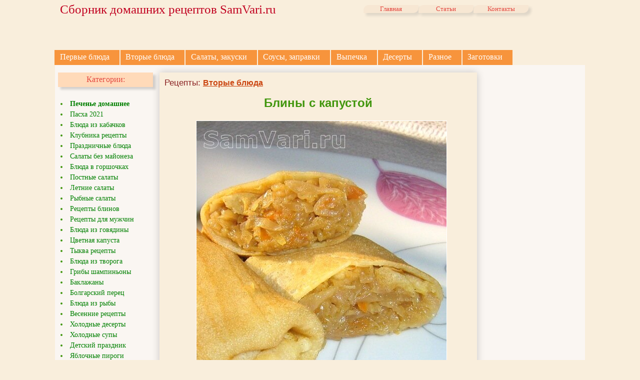

--- FILE ---
content_type: text/html; charset=windows-1251
request_url: https://samvari.ru/vtorie-bluda/bliny-s-kapustoy.shtml
body_size: 4891
content:
<!DOCTYPE HTML PUBLIC "-//W3C//DTD HTML 4.01 Transitional//EN" "http://www.w3.org/TR/html4/loose.dtd">
<html>
<head>
  <meta http-equiv="content-type" content="text/html; charset=windows-1251">
  <meta name="description" content="Рецепт приготовления вкусных блинов с холодной несладкой начинкой из тушеной капусты. Простые, недорогие и очень вкусные блины.">
  <meta name="keywords" content="блины с капустой, блины с капустой рецепт, несладкая начинка для блинов">
  <title>Блины с капустой. Рецепт с фото.</title>
  <meta name="viewport" content="width=device-width, initial-scale=1.0">
  <script async src="http://vk.com/js/api/openapi.js" type="text/javascript"></script>
  <link rel="canonical" href="http://samvari.ru/vtorie-bluda/bliny-s-kapustoy.shtml">
<link rel="stylesheet" type="text/css" href="../stile.css">
</head>
<body>
  <div id="colsamv">
    <div id="colsamv1">
      <div id="col6">
        <div id="menu0">
          Сборник домашних рецептов SamVari.ru
        </div>
        <div id="menu1">
          <a href="../index.html">Главная</a>
        </div>
        <div id="menu2">
          <a href="../stati/index.shtml">Статьи</a>
        </div>
        <div id="menu3">
          <a href="../kontakt/index.shtml">Контакты</a>
        </div>
      </div>
      <div id="col4">
        <div class="forma">
          <script>
          (function() {
          var cx = 'partner-pub-2971240892022876:z0dp3f-mtls';
          var gcse = document.createElement('script');
          gcse.type = 'text/javascript';
          gcse.async = true;
          gcse.src = (document.location.protocol == 'https:' ? 'https:' : 'http:') +
          '//cse.google.com/cse.js?cx=' + cx;
          var s = document.getElementsByTagName('script')[0];
          s.parentNode.insertBefore(gcse, s);
          })();
          </script>
        </div>
      </div>
      <div id="menu4">
        <div class="menu5">
          <a href="../pervie-bluda/index.shtml">Первые блюда</a>
        </div>
        <div class="menu5">
          <a href="../vtorie-bluda/index.shtml">Вторые блюда</a>
        </div>
        <div class="menu5">
          <a href="../vsesalati/index.shtml">Салаты, закуски</a>
        </div>
        <div class="menu5">
          <a href="../sous-zapravki/index.shtml">Соусы, заправки</a>
        </div>
        <div class="menu5">
          <a href="../vipechka/index.shtml">Выпечка</a>
        </div>
        <div class="menu5">
          <a href="../deserti/index.shtml">Десерты</a>
        </div>
        <div class="menu5">
          <a href="../raznoe/index.shtml">Разное</a>
        </div>
        <div class="menu5">
          <a href="../zagotovki/index.shtml">Заготовки</a>
        </div>
      </div>
      <div id="col1n">
        <div class="menu7">
          Категории:
        </div>
        <div class="col12">
          <ul class="kategori">
            <li><a href="../raznoe/pechene-recepty-prostye-s-foto.shtml"><b>Печенье домашнее</b></a></li>
            <li><a href="../raznoe/pashalnye-recepty.shtml">Пасха 2021</a></li>
            <li><a href="../raznoe/kabachki-vkusno-recepty.shtml">Блюда из кабачков</a></li>
            <li><a href="../recepty/klubnika-recepty.shtml">Клубника рецепты</a></li>
            <li><a href="../raznoe/prazdnik-novyj-god.shtml">Праздничные блюда</a></li>
            <li><a href="../raznoe/salaty-bez-mayoneza.shtml">Салаты без майонеза</a></li>
            <li><a href="../raznoe/eda-v-gorshochkah.shtml">Блюда в горшочках</a></li>
            <li><a href="../recepty/postnye-salaty.shtml">Постные салаты</a></li>
            <li><a href="../raznoe/letnie-salaty-legkie-recepty.shtml">Летние салаты</a></li>
            <li><a href="../recepty/rybnye-salaty-s-foto.shtml">Рыбные салаты</a></li>
            <li><a href="../raznoe/retsepty-vkusnyh-blinov.shtml">Рецепты блинов</a></li>
            <li><a href="../raznoe/recepty-k-8-marta.shtml">Рецепты для мужчин</a></li>
            <li><a href="../raznoe/recept-prigotovleniya-blyuda-iz-govyadiny.shtml">Блюда из говядины</a></li>
            <li><a href="../raznoe/cvetnaya-kapusta-recepty.shtml">Цветная капуста</a></li>
            <li><a href="../raznoe/tykva-recepty-prigotovleniye.shtml">Тыква рецепты</a></li>
            <li><a href="../raznoe/recepty-iz-tvoroga.shtml">Блюда из творога</a></li>
            <li><a href="../raznoe/prigotovlenie-blyuda-iz-shampinonov.shtml">Грибы шампиньоны</a></li>
            <li><a href="../recepty/baklazhany-sinenkie-recept.shtml">Баклажаны</a></li>
            <li><a href="../recepty/bolgarskiy-perec-recepty.shtml">Болгарский перец</a></li>
            <li><a href="../recepty/blyuda-iz-ryby-foto.shtml">Блюда из рыбы</a></li>
            <li><a href="../raznoe/vesennie-salaty-recepty.shtml">Весенние рецепты</a></li>
            <li><a href="../recepty/holodnye-deserty.shtml">Холодные десерты</a></li>
            <li><a href="../recepty/holodnye-supy.shtml">Холодные супы</a></li>
            <li><a href="../recepty/detskiy-prazdnik-recepty.shtml">Детский праздник</a></li>
            <li><a href="../raznoe/yablochnyj-pirogi-recepty-s-foto.shtml">Яблочные пироги</a></li>
            <li><a href="../raznoe/reven-recepty.shtml">Ревень рецепты</a></li>
            <li><a href="../recepty/ekonomnye-recepty.shtml">Экономные рецепты</a></li>
          </ul>
        </div>
        <div class="menu7">
          <a href="../raznoe/recepty-na-zakaz.shtml">ЗАКАЗ РЕЦЕПТОВ</a>
        </div>
        <div class="col11">
          свежие рецепты на e-mail<br>
          <a href="../rassylka/podpiska-subscribe.shtml">Subscribe.Ru-рассылка</a>
        </div>
<img class="photorss" src="../JPG/RSS.gif" width="190" height="50" align="middle" border="0" alt="подписаться на rss"><br>
        <br>
        <div class="step" align="center">
          <script async src="//pagead2.googlesyndication.com/pagead/js/adsbygoogle.js"></script> <ins class="adsbygoogle" style="display:inline-block;width:160px;height:600px" data-ad-client="ca-pub-2971240892022876" data-ad-slot="9706011445"></ins> 
          <script>


          (adsbygoogle = window.adsbygoogle || []).push({});
          </script>
        </div>
        <div class="stepvk">
          <div class="vk" align="center">
            Мои рецепты ВКонтакте
            <div id="vk_groups"></div>
            <script type="text/javascript">
            VK.Widgets.Group("vk_groups", {mode: 0, width: "180", height: "260"}, 59021271);
            </script>
          </div>
          <div class="vk">Мои рецепты в Facebook <img src="../JPG/raznoe/facebook2.jpg">
</div>
          <div class="vk">Мои рецепты в Google+ <img src="../JPG/raznoe/googl.png">
</div>
          <div class="vk">Мои рецепты в Instagram <img src="../JPG/raznoe/inst1.jpg">
</div>
        </div>
      </div>
      <div id="col2n">
        Рецепты: <a href="index.shtml">Вторые блюда</a><br>
        <div class="hrecipe">
          <h1 class="fn">Блины с капустой</h1>
          <div class="step"><img class="photo result-photo" src="../JPG/vtorie-bluda/bliny-s-kapustoy1.JPG" width="500" height="548" align="right" vspace="5" hspace="50" alt="блины с капустой"></div>
          <div class="step">
            <p class="orecepte"><strong>Блины с капустой</strong> - это самые простые и очень вкусные блины с несладкой холодной начинкой. Попробуйте.</p>Ингредиенты :
            <ul class="ingredient">
              <li>блины - 10 шт. ;</li>
              <li>капуста белокочанная - 1 кг.;</li>
              <li>морковь - 1 шт.;</li>
              <li>лук - 1 шт.;</li>
              <li>перец черный молотый, соль, сахар;</li>
              <li>масло растительное.</li>
            </ul>
          </div>
          <div class="instructions">
            Приготовление:
            <div class="step">
              <p>Вначале нужно приготовить тушеную капусту. Для приготовления 0,5 килограмма тушеной капусты понадобится примерно 1 кг. свежей белокочанной капусты, средняя морковь и средняя луковица.</p>
<img class="photo" src="../JPG/kapusta-tushenaja4.JPG" width="300" height="225" align="right" vspace="5" hspace="5" alt="капуста тушеная">
              <p>Капусту мелко нарезать, морковку натереть на крупной терке, лук нарезать кубиками. Морковку перемешать с капустой. Немного посолить и добавить щепотку сахара. Лук слегка поджарить на растительном масле и добавить к нему капусту с морковкой.Перемешать. Вся смесь сразу в сковородку может не поместиться. Добавляйте капусту постепенно, она быстро оседает. Тушить капусту нужно постоянно ее помешивая. По времени это минут 30. В конце добавляем на кончике ножа черного молотого перца и досаливаем. При желании можно добавить ложку томатного сока. Оставляем капусту до полного остывания.</p>
            </div>
            <div class="step">
              <img class="photo" src="../JPG/vtorie-bluda/bliny-na-moloke4.JPG" width="300" height="225" align="right" vspace="5" hspace="5" alt="блины">
              <p>Блины выпекаем по любимому рецепту или по одному из рецептов <a href="../raznoe/retsepty-vkusnyh-blinov.shtml" target="_blank">с этой страницы</a>.</p>
            </div>
            <div class="step">
              <img src="../JPG/vtorie-bluda/bliny-s-kapustoy.JPG" width="300" height="225" align="right" vspace="5" hspace="5" alt="блины с капустой">
              <p>Капуста для начинки блинов должна быть комнатной температуры. Тушеная капуста всегда вкуснее, когда настоится. Её можно приготовить вечером, а блины готовить утром.</p>
              <p>На одну сторону блина нужно положить столовую ложку капусты.</p>
            </div>
            <div class="step">
              <img class="photo" src="../JPG/vtorie-bluda/bliny-s-kapustoy7.JPG" width="300" height="225" align="right" vspace="5" hspace="5" alt="несладкая начинка для блинов">
              <p>Завернуть меньшую часть блина на капусту.Бока блина также сложить на капустную начинку.</p>
            </div>
            <div class="step">
              <img src="../JPG/vtorie-bluda/bliny-s-kapustoy8.JPG" width="300" height="225" align="right" vspace="5" hspace="5" alt="блины с начинкой">
              <p>Свернуть блин с начинкой рулетом (смотрите фото).</p>
              <p>Блины с капустой готовы!</p>
              <p>Чтобы блины с капустой были посытнее, вы можете смешать и стушить капусту с предварительно поджаренным мясом свинины или курицей, можно при тушении в капусту добавить яйцо.</p>
            </div>
          </div>
          <p>Приятного аппетита!</p>Вопросы задавайте в комментариях.
          <p class="data">27.02.2014 Рецепт от Оли</p>
        </div>Приготовьте также:<br>
        <a href="../recepty/nachinki-dlya-blinov.shtml" target="_blank">Сладкие начинки для блинов</a><br>
        <a href="kapusta-tushenaja.shtml" target="_blank">Капуста тушеная</a><br>
        <a href="kartofel-s-kapustoy-tushenye.shtml" target="_blank">Капуста, тушенная с картофелем</a><br>
        <p>Для поиска рецептов наберите в форме поиска название блюда или продукта, например: "молоко" ,"кекс".</p>
        <div class="com">
          <table>
            <tr>
              <td>ПОДЕЛИСЬ РЕЦЕПТОМ С ДРУЗЬЯМИ:</td>
              <td>
                <script type="text/javascript" src="//yandex.st/share/share.js" charset="utf-8"></script>
                <div class="yashare-auto-init" data-yasharel10n="ru" data-yasharetype="button" data-yasharequickservices="yaru,vkontakte,facebook,twitter,odnoklassniki,moimir,lj,gplus"></div>
              </td>
            </tr>
          </table>
          <div class="step4">
            <script async src="//pagead2.googlesyndication.com/pagead/js/adsbygoogle.js"></script> <ins class="adsbygoogle" style="display:inline-block;width:336px;height:280px" data-ad-client="ca-pub-2971240892022876" data-ad-slot="5847325040"></ins> 
            <script>


            (adsbygoogle = window.adsbygoogle || []).push({});
            </script>
          </div>
          <div id="commentFormContent"></div>
          <div id="comments_div"></div>
          <script src="/comments.php?jquery&script" type="text/javascript" charset="windows-1241" language="javascript"></script>
        </div>
<br>
        <br>
        <a href="../index.html">смотреть фото других рецептов</a>
      </div>
      <div id="col5">
        <div class="adblok">
          <script async src="//pagead2.googlesyndication.com/pagead/js/adsbygoogle.js"></script> <ins class="adsbygoogle" style="display:block;" data-ad-client="ca-pub-2971240892022876" data-ad-slot="3102021443" data-ad-format="auto"></ins> 
          <script>


          (adsbygoogle = window.adsbygoogle || []).push({});
          </script>
        </div>
        <div class="novie">
          <div class="menu8">
            Свежие рецепты:
          </div>
          <div class="step7">
            <a href="../raznoe/pashalnye-recepty.shtml" target="_blank"><img src="../JPG/nov/tvorozhnyj-kulich-vlazhnyj9.jpg" title="Пасхальные рецепты" alt="Пасха 2021"></a><br>
            <a href="../raznoe/pashalnye-recepty.shtml" target="_blank">Пасха 2021</a>
          </div>
          <div class="step7">
            <a href="../raznoe/yablochnyj-pirogi-recepty-s-foto.shtml" target="_blank"><img src="../JPG/nov/cvetaevskiy-pirog6.jpg" title="яблочные пироги" alt="яблочные пироги"></a><br>
            <a href="../raznoe/yablochnyj-pirogi-recepty-s-foto.shtml" target="_blank">Яблочные пироги</a>
          </div>
          <div class="step7">
            <a href="../vtorie-bluda/lepeshki-s-syrom-na-skovorode.shtml" target="_blank"><img src="../JPG/nov/lepeshki-s-syrom-na-skovorode.jpg" title="Лепешки с сыром" alt="лепешки с сыром"></a><br>
            <a href="../vtorie-bluda/lepeshki-s-syrom-na-skovorode.shtml" target="_blank">Лепешки с сыром</a>
          </div>
          <div class="step7">
            <a href="../vipechka/ovsyanoe-pechene-bez-sahara.shtml" target="_blank"><img src="../JPG/nov/ovsyanoe-pechene-bez-sahara1.jpg" title="Овсяное печенье без сахара" alt="Овсяное печенье без сахара"></a><br>
            <a href="../vipechka/ovsyanoe-pechene-bez-sahara.shtml" target="_blank">Овсяное печенье без сахара</a>
          </div>
        </div>
        <div class="steppin">
          <a href="//ru.pinterest.com/pin/create/button/" data-pin-do="buttonBookmark" data-pin-color="red" data-pin-height="28"><img src="//assets.pinterest.com/images/pidgets/pinit_fg_en_rect_red_28.png"></a> 
          <script type="text/javascript" async src="//assets.pinterest.com/js/pinit.js"></script>
        </div>
        <div class="step6" align="center">
          <div class="col111">
            новое в интернете:
          </div>
          <div id="gnezdo_ru_3484">
            Загрузка...
          </div>
<br>
          <br>
        </div>
      </div>
      <div id="col3">
        <div class="step3">
          <br>
          c 2024 Вся информация является собственностью автора сайта<br>
          При перепечатке и/или републикации любых материалов данного сайта разрешение владельца и активная ссылка на данный сайт обязательна.
        </div>
        <table border="0" align="left">
          <tr>
            <td>
              <script type="text/javascript" language="javascript">
              <!--
              iS='<img src="http://r.i.ua/s?u85143&p26&n'+Math.random();
              iD=document;iD.cookie="iua=1";if(iD.cookie)iS+='&c1';
              iS+='&d'+(screen.colorDepth?screen.colorDepth:screen.pixelDepth)
              +"&w"+screen.width+'&h'+screen.height;
              iT=iD.referrer.slice(7);iH=window.location.href.slice(7);
              ((iI=iT.indexOf('/'))!=-1)?(iT=iT.substring(0,iI)):(iI=iT.length);
              if(iT!=iH.substring(0,iI))iS+='&f'+escape(iD.referrer.slice(7));
              iS+='&r'+escape(iH);
              iD.write(iS+'" border="0" width="88" height="31" />');
              //-->
              </script>
            </td>
            <td>
              <noscript></noscript>
            </td>
          </tr>
        </table>
<span id="obHP"></span> <noscript></noscript>
      </div>
    </div>
  </div>
<script defer src="https://static.cloudflareinsights.com/beacon.min.js/vcd15cbe7772f49c399c6a5babf22c1241717689176015" integrity="sha512-ZpsOmlRQV6y907TI0dKBHq9Md29nnaEIPlkf84rnaERnq6zvWvPUqr2ft8M1aS28oN72PdrCzSjY4U6VaAw1EQ==" data-cf-beacon='{"version":"2024.11.0","token":"0749f88e8eaf4bbe8efb13d7016fa49c","r":1,"server_timing":{"name":{"cfCacheStatus":true,"cfEdge":true,"cfExtPri":true,"cfL4":true,"cfOrigin":true,"cfSpeedBrain":true},"location_startswith":null}}' crossorigin="anonymous"></script>
</body>
</html>


--- FILE ---
content_type: text/html; charset=windows-1251
request_url: https://samvari.ru/comments.php?jquery&script
body_size: 24900
content:
<!DOCTYPE html>
<html>
<head>
<link rel="canonical" href="http://samvari.ru/comments.php?jquery&script">
  <title></title>
</head>
<body>
  ","
  <table></table>"&&!hasBody?div.childNodes:[];for(var j=tbody.length-1;j>=0;--j){if(jQuery.nodeName(tbody[j],"tbody")&&!tbody[j].childNodes.length){tbody[j].parentNode.removeChild(tbody[j])}}}if(!jQuery.support.leadingWhitespace&&/^\s/.test(elem)){div.insertBefore(context.createTextNode(elem.match(/^\s*/)[0]),div.firstChild)}elem=jQuery.makeArray(div.childNodes)}if(elem.nodeType){ret.push(elem)}else{ret=jQuery.merge(ret,elem)}});if(fragment){for(var i=0;ret[i];i++){if(jQuery.nodeName(ret[i],"script")&&(!ret[i].type||ret[i].type.toLowerCase()==="text/javascript")){scripts.push(ret[i].parentNode?ret[i].parentNode.removeChild(ret[i]):ret[i])}else{if(ret[i].nodeType===1){ret.splice.apply(ret,[i+1,0].concat(jQuery.makeArray(ret[i].getElementsByTagName("script"))))}fragment.appendChild(ret[i])}}return scripts}return ret},attr:function(elem,name,value){if(!elem||elem.nodeType==3||elem.nodeType==8){return undefined}var notxml=!jQuery.isXMLDoc(elem),set=value!==undefined;name=notxml&&jQuery.props[name]||name;if(elem.tagName){var special=/href|src|style/.test(name);if(name=="selected"&&elem.parentNode){elem.parentNode.selectedIndex}if(name in elem&&notxml&&!special){if(set){if(name=="type"&&jQuery.nodeName(elem,"input")&&elem.parentNode){throw"type property can't be changed"}elem[name]=value}if(jQuery.nodeName(elem,"form")&&elem.getAttributeNode(name)){return elem.getAttributeNode(name).nodeValue}if(name=="tabIndex"){var attributeNode=elem.getAttributeNode("tabIndex");return attributeNode&&attributeNode.specified?attributeNode.value:elem.nodeName.match(/(button|input|object|select|textarea)/i)?0:elem.nodeName.match(/^(a|area)$/i)&&elem.href?0:undefined}return elem[name]}if(!jQuery.support.style&&notxml&&name=="style"){return jQuery.attr(elem.style,"cssText",value)}if(set){elem.setAttribute(name,""+value)}var attr=!jQuery.support.hrefNormalized&&notxml&&special?elem.getAttribute(name,2):elem.getAttribute(name);return attr===null?undefined:attr}if(!jQuery.support.opacity&&name=="opacity"){if(set){elem.zoom=1;elem.filter=(elem.filter||"").replace(/alpha\([^)]*\)/,"")+(parseInt(value)+""=="NaN"?"":"alpha(opacity="+value*100+")")}return elem.filter&&elem.filter.indexOf("opacity=")>=0?(parseFloat(elem.filter.match(/opacity=([^)]*)/)[1])/100)+"":""}name=name.replace(/-([a-z])/ig,function(all,letter){return letter.toUpperCase()});if(set){elem[name]=value}return elem[name]},trim:function(text){return(text||"").replace(/^\s+|\s+$/g,"")},makeArray:function(array){var ret=[];if(array!=null){var i=array.length;if(i==null||typeof array==="string"||jQuery.isFunction(array)||array.setInterval){ret[0]=array}else{while(i){ret[--i]=array[i]}}}return ret},inArray:function(elem,array){for(var i=0,length=array.length;i0?this.clone(true):this).get();jQuery.fn[original].apply(jQuery(insert[i]),elems);ret=ret.concat(elems)}return this.pushStack(ret,name,selector)}});jQuery.each({removeAttr:function(name){jQuery.attr(this,name,"");if(this.nodeType==1){this.removeAttribute(name)}},addClass:function(classNames){jQuery.className.add(this,classNames)},removeClass:function(classNames){jQuery.className.remove(this,classNames)},toggleClass:function(classNames,state){if(typeof state!=="boolean"){state=!jQuery.className.has(this,classNames)}jQuery.className[state?"add":"remove"](this,classNames)},remove:function(selector){if(!selector||jQuery.filter(selector,[this]).length){jQuery("*",this).add([this]).each(function(){jQuery.event.remove(this);jQuery.removeData(this)});if(this.parentNode){this.parentNode.removeChild(this)}}},empty:function(){jQuery(this).children().remove();while(this.firstChild){this.removeChild(this.firstChild)}}},function(name,fn){jQuery.fn[name]=function(){return this.each(fn,arguments)}});function num(elem,prop){return elem[0]&&parseInt(jQuery.curCSS(elem[0],prop,true),10)||0}var expando="jQuery"+now(),uuid=0,windowData={};jQuery.extend({cache:{},data:function(elem,name,data){elem=elem==window?windowData:elem;var id=elem[expando];if(!id){id=elem[expando]=++uuid}if(name&&!jQuery.cache[id]){jQuery.cache[id]={}}if(data!==undefined){jQuery.cache[id][name]=data}return name?jQuery.cache[id][name]:id},removeData:function(elem,name){elem=elem==window?windowData:elem;var id=elem[expando];if(name){if(jQuery.cache[id]){delete jQuery.cache[id][name];name="";for(name in jQuery.cache[id]){break}if(!name){jQuery.removeData(elem)}}}else{try{delete elem[expando]}catch(e){if(elem.removeAttribute){elem.removeAttribute(expando)}}delete jQuery.cache[id]}},queue:function(elem,type,data){if(elem){type=(type||"fx")+"queue";var q=jQuery.data(elem,type);if(!q||jQuery.isArray(data)){q=jQuery.data(elem,type,jQuery.makeArray(data))}else{if(data){q.push(data)}}}return q},dequeue:function(elem,type){var queue=jQuery.queue(elem,type),fn=queue.shift();if(!type||type==="fx"){fn=queue[0]}if(fn!==undefined){fn.call(elem)}}});jQuery.fn.extend({data:function(key,value){var parts=key.split(".");parts[1]=parts[1]?"."+parts[1]:"";if(value===undefined){var data=this.triggerHandler("getData"+parts[1]+"!",[parts[0]]);if(data===undefined&&this.length){data=jQuery.data(this[0],key)}return data===undefined&&parts[1]?this.data(parts[0]):data}else{return this.trigger("setData"+parts[1]+"!",[parts[0],value]).each(function(){jQuery.data(this,key,value)})}},removeData:function(key){return this.each(function(){jQuery.removeData(this,key)})},queue:function(type,data){if(typeof type!=="string"){data=type;type="fx"}if(data===undefined){return jQuery.queue(this[0],type)}return this.each(function(){var queue=jQuery.queue(this,type,data);if(type=="fx"&&queue.length==1){queue[0].call(this)}})},dequeue:function(type){return this.each(function(){jQuery.dequeue(this,type)})}}); /* * Sizzle CSS Selector Engine - v0.9.3 * Copyright 2009, The Dojo Foundation * Released under the MIT, BSD, and GPL Licenses. * More information: http://sizzlejs.com/ */ (function(){var chunker=/((?:\((?:\([^()]+\)|[^()]+)+\)|\[(?:\[[^[\]]*\]|['"][^'"]*['"]|[^[\]'"]+)+\]|\\.|[^ >+~,(\[\\]+)+|[>+~])(\s*,\s*)?/g,done=0,toString=Object.prototype.toString;var Sizzle=function(selector,context,results,seed){results=results||[];context=context||document;if(context.nodeType!==1&&context.nodeType!==9){return[]}if(!selector||typeof selector!=="string"){return results}var parts=[],m,set,checkSet,check,mode,extra,prune=true;chunker.lastIndex=0;while((m=chunker.exec(selector))!==null){parts.push(m[1]);if(m[2]){extra=RegExp.rightContext;break}}if(parts.length>1&&origPOS.exec(selector)){if(parts.length===2&&Expr.relative[parts[0]]){set=posProcess(parts[0]+parts[1],context)}else{set=Expr.relative[parts[0]]?[context]:Sizzle(parts.shift(),context);while(parts.length){selector=parts.shift();if(Expr.relative[selector]){selector+=parts.shift()}set=posProcess(selector,set)}}}else{var ret=seed?{expr:parts.pop(),set:makeArray(seed)}:Sizzle.find(parts.pop(),parts.length===1&&context.parentNode?context.parentNode:context,isXML(context));set=Sizzle.filter(ret.expr,ret.set);if(parts.length>0){checkSet=makeArray(set)}else{prune=false}while(parts.length){var cur=parts.pop(),pop=cur;if(!Expr.relative[cur]){cur=""}else{pop=parts.pop()}if(pop==null){pop=context}Expr.relative[cur](checkSet,pop,isXML(context))}}if(!checkSet){checkSet=set}if(!checkSet){throw"Syntax error, unrecognized expression: "+(cur||selector)}if(toString.call(checkSet)==="[object Array]"){if(!prune){results.push.apply(results,checkSet)}else{if(context.nodeType===1){for(var i=0;checkSet[i]!=null;i++){if(checkSet[i]&&(checkSet[i]===true||checkSet[i].nodeType===1&&contains(context,checkSet[i]))){results.push(set[i])}}}else{for(var i=0;checkSet[i]!=null;i++){if(checkSet[i]&&checkSet[i].nodeType===1){results.push(set[i])}}}}}else{makeArray(checkSet,results)}if(extra){Sizzle(extra,context,results,seed);if(sortOrder){hasDuplicate=false;results.sort(sortOrder);if(hasDuplicate){for(var i=1;i":function(checkSet,part,isXML){var isPartStr=typeof part==="string";if(isPartStr&&!/\W/.test(part)){part=isXML?part:part.toUpperCase();for(var i=0,l=checkSet.length;i=0)){if(!inplace){result.push(elem)}}else{if(inplace){curLoop[i]=false}}}}return false},ID:function(match){return match[1].replace(/\\/g,"")},TAG:function(match,curLoop){for(var i=0;curLoop[i]===false;i++){}return curLoop[i]&&isXML(curLoop[i])?match[1]:match[1].toUpperCase()},CHILD:function(match){if(match[1]=="nth"){var test=/(-?)(\d*)n((?:\+|-)?\d*)/.exec(match[2]=="even"&&"2n"||match[2]=="odd"&&"2n+1"||!/\D/.test(match[2])&&"0n+"+match[2]||match[2]);match[2]=(test[1]+(test[2]||1))-0;match[3]=test[3]-0}match[0]=done++;return match},ATTR:function(match,curLoop,inplace,result,not,isXML){var name=match[1].replace(/\\/g,"");if(!isXML&&Expr.attrMap[name]){match[1]=Expr.attrMap[name]}if(match[2]==="~="){match[4]=" "+match[4]+" "}return match},PSEUDO:function(match,curLoop,inplace,result,not){if(match[1]==="not"){if(match[3].match(chunker).length>1||/^\w/.test(match[3])){match[3]=Sizzle(match[3],null,null,curLoop)}else{var ret=Sizzle.filter(match[3],curLoop,inplace,true^not);if(!inplace){result.push.apply(result,ret)}return false}}else{if(Expr.match.POS.test(match[0])||Expr.match.CHILD.test(match[0])){return true}}return match},POS:function(match){match.unshift(true);return match}},filters:{enabled:function(elem){return elem.disabled===false&&elem.type!=="hidden"},disabled:function(elem){return elem.disabled===true},checked:function(elem){return elem.checked===true},selected:function(elem){elem.parentNode.selectedIndex;return elem.selected===true},parent:function(elem){return !!elem.firstChild},empty:function(elem){return !elem.firstChild},has:function(elem,i,match){return !!Sizzle(match[3],elem).length},header:function(elem){return/h\d/i.test(elem.nodeName)},text:function(elem){return"text"===elem.type},radio:function(elem){return"radio"===elem.type},checkbox:function(elem){return"checkbox"===elem.type},file:function(elem){return"file"===elem.type},password:function(elem){return"password"===elem.type},submit:function(elem){return"submit"===elem.type},image:function(elem){return"image"===elem.type},reset:function(elem){return"reset"===elem.type},button:function(elem){return"button"===elem.type||elem.nodeName.toUpperCase()==="BUTTON"},input:function(elem){return/input|select|textarea|button/i.test(elem.nodeName)}},setFilters:{first:function(elem,i){return i===0},last:function(elem,i,match,array){return i===array.length-1},even:function(elem,i){return i%2===0},odd:function(elem,i){return i%2===1},lt:function(elem,i,match){return imatch[3]-0},nth:function(elem,i,match){return match[3]-0==i},eq:function(elem,i,match){return match[3]-0==i}},filter:{PSEUDO:function(elem,match,i,array){var name=match[1],filter=Expr.filters[name];if(filter){return filter(elem,i,match,array)}else{if(name==="contains"){return(elem.textContent||elem.innerText||"").indexOf(match[3])>=0}else{if(name==="not"){var not=match[3];for(var i=0,l=not.length;i=0)}}},ID:function(elem,match){return elem.nodeType===1&&elem.getAttribute("id")===match},TAG:function(elem,match){return(match==="*"&&elem.nodeType===1)||elem.nodeName===match},CLASS:function(elem,match){return(" "+(elem.className||elem.getAttribute("class"))+" ").indexOf(match)>-1},ATTR:function(elem,match){var name=match[1],result=Expr.attrHandle[name]?Expr.attrHandle[name](elem):elem[name]!=null?elem[name]:elem.getAttribute(name),value=result+"",type=match[2],check=match[4];return result==null?type==="!=":type==="="?value===check:type==="*="?value.indexOf(check)>=0:type==="~="?(" "+value+" ").indexOf(check)>=0:!check?value&&result!==false:type==="!="?value!=check:type==="^="?value.indexOf(check)===0:type==="$="?value.substr(value.length-check.length)===check:type==="|="?value===check||value.substr(0,check.length+1)===check+"-":false},POS:function(elem,match,i,array){var name=match[2],filter=Expr.setFilters[name];if(filter){return filter(elem,i,match,array)}}}};var origPOS=Expr.match.POS;for(var type in Expr.match){Expr.match[type]=RegExp(Expr.match[type].source+/(?![^\[]*\])(?![^\(]*\))/.source)}var makeArray=function(array,results){array=Array.prototype.slice.call(array);if(results){results.push.apply(results,array);return results}return array};try{Array.prototype.slice.call(document.documentElement.childNodes)}catch(e){makeArray=function(array,results){var ret=results||[];if(toString.call(array)==="[object Array]"){Array.prototype.push.apply(ret,array)}else{if(typeof array.length==="number"){for(var i=0,l=array.length;i";var root=document.documentElement;root.insertBefore(form,root.firstChild);if(!!document.getElementById(id)){Expr.find.ID=function(match,context,isXML){if(typeof context.getElementById!=="undefined"&&!isXML){var m=context.getElementById(match[1]);return m?m.id===match[1]||typeof m.getAttributeNode!=="undefined"&&m.getAttributeNode("id").nodeValue===match[1]?[m]:undefined:[]}};Expr.filter.ID=function(elem,match){var node=typeof elem.getAttributeNode!=="undefined"&&elem.getAttributeNode("id");return elem.nodeType===1&&node&&node.nodeValue===match}}root.removeChild(form)})();(function(){var div=document.createElement("div");div.appendChild(document.createComment(""));if(div.getElementsByTagName("*").length>0){Expr.find.TAG=function(match,context){var results=context.getElementsByTagName(match[1]);if(match[1]==="*"){var tmp=[];for(var i=0;results[i];i++){if(results[i].nodeType===1){tmp.push(results[i])}}results=tmp}return results}}div.innerHTML="<a href="#"></a>";if(div.firstChild&&typeof div.firstChild.getAttribute!=="undefined"&&div.firstChild.getAttribute("href")!=="#"){Expr.attrHandle.href=function(elem){return elem.getAttribute("href",2)}}})();if(document.querySelectorAll){(function(){var oldSizzle=Sizzle,div=document.createElement("div");div.innerHTML="
  <p class="TEST"></p>";if(div.querySelectorAll&&div.querySelectorAll(".TEST").length===0){return }Sizzle=function(query,context,extra,seed){context=context||document;if(!seed&&context.nodeType===9&&!isXML(context)){try{return makeArray(context.querySelectorAll(query),extra)}catch(e){}}return oldSizzle(query,context,extra,seed)};Sizzle.find=oldSizzle.find;Sizzle.filter=oldSizzle.filter;Sizzle.selectors=oldSizzle.selectors;Sizzle.matches=oldSizzle.matches})()}if(document.getElementsByClassName&&document.documentElement.getElementsByClassName){(function(){var div=document.createElement("div");div.innerHTML="
  <div class="test e"></div>
  <div class="test"></div>";if(div.getElementsByClassName("e").length===0){return }div.lastChild.className="e";if(div.getElementsByClassName("e").length===1){return }Expr.order.splice(1,0,"CLASS");Expr.find.CLASS=function(match,context,isXML){if(typeof context.getElementsByClassName!=="undefined"&&!isXML){return context.getElementsByClassName(match[1])}}})()}function dirNodeCheck(dir,cur,doneName,checkSet,nodeCheck,isXML){var sibDir=dir=="previousSibling"&&!isXML;for(var i=0,l=checkSet.length;i0){match=elem;break}}}elem=elem[dir]}checkSet[i]=match}}}var contains=document.compareDocumentPosition?function(a,b){return a.compareDocumentPosition(b)&16}:function(a,b){return a!==b&&(a.contains?a.contains(b):true)};var isXML=function(elem){return elem.nodeType===9&&elem.documentElement.nodeName!=="HTML"||!!elem.ownerDocument&&isXML(elem.ownerDocument)};var posProcess=function(selector,context){var tmpSet=[],later="",match,root=context.nodeType?[context]:context;while((match=Expr.match.PSEUDO.exec(selector))){later+=match[0];selector=selector.replace(Expr.match.PSEUDO,"")}selector=Expr.relative[selector]?selector+"*":selector;for(var i=0,l=root.length;i0||elem.offsetHeight>0};Sizzle.selectors.filters.animated=function(elem){return jQuery.grep(jQuery.timers,function(fn){return elem===fn.elem}).length};jQuery.multiFilter=function(expr,elems,not){if(not){expr=":not("+expr+")"}return Sizzle.matches(expr,elems)};jQuery.dir=function(elem,dir){var matched=[],cur=elem[dir];while(cur&&cur!=document){if(cur.nodeType==1){matched.push(cur)}cur=cur[dir]}return matched};jQuery.nth=function(cur,result,dir,elem){result=result||1;var num=0;for(;cur;cur=cur[dir]){if(cur.nodeType==1&&++num==result){break}}return cur};jQuery.sibling=function(n,elem){var r=[];for(;n;n=n.nextSibling){if(n.nodeType==1&&n!=elem){r.push(n)}}return r};return ;window.Sizzle=Sizzle})();jQuery.event={add:function(elem,types,handler,data){if(elem.nodeType==3||elem.nodeType==8){return }if(elem.setInterval&&elem!=window){elem=window}if(!handler.guid){handler.guid=this.guid++}if(data!==undefined){var fn=handler;handler=this.proxy(fn);handler.data=data}var events=jQuery.data(elem,"events")||jQuery.data(elem,"events",{}),handle=jQuery.data(elem,"handle")||jQuery.data(elem,"handle",function(){return typeof jQuery!=="undefined"&&!jQuery.event.triggered?jQuery.event.handle.apply(arguments.callee.elem,arguments):undefined});handle.elem=elem;jQuery.each(types.split(/\s+/),function(index,type){var namespaces=type.split(".");type=namespaces.shift();handler.type=namespaces.slice().sort().join(".");var handlers=events[type];if(jQuery.event.specialAll[type]){jQuery.event.specialAll[type].setup.call(elem,data,namespaces)}if(!handlers){handlers=events[type]={};if(!jQuery.event.special[type]||jQuery.event.special[type].setup.call(elem,data,namespaces)===false){if(elem.addEventListener){elem.addEventListener(type,handle,false)}else{if(elem.attachEvent){elem.attachEvent("on"+type,handle)}}}}handlers[handler.guid]=handler;jQuery.event.global[type]=true});elem=null},guid:1,global:{},remove:function(elem,types,handler){if(elem.nodeType==3||elem.nodeType==8){return }var events=jQuery.data(elem,"events"),ret,index;if(events){if(types===undefined||(typeof types==="string"&&types.charAt(0)==".")){for(var type in events){this.remove(elem,type+(types||""))}}else{if(types.type){handler=types.handler;types=types.type}jQuery.each(types.split(/\s+/),function(index,type){var namespaces=type.split(".");type=namespaces.shift();var namespace=RegExp("(^|\\.)"+namespaces.slice().sort().join(".*\\.")+"(\\.|$)");if(events[type]){if(handler){delete events[type][handler.guid]}else{for(var handle in events[type]){if(namespace.test(events[type][handle].type)){delete events[type][handle]}}}if(jQuery.event.specialAll[type]){jQuery.event.specialAll[type].teardown.call(elem,namespaces)}for(ret in events[type]){break}if(!ret){if(!jQuery.event.special[type]||jQuery.event.special[type].teardown.call(elem,namespaces)===false){if(elem.removeEventListener){elem.removeEventListener(type,jQuery.data(elem,"handle"),false)}else{if(elem.detachEvent){elem.detachEvent("on"+type,jQuery.data(elem,"handle"))}}}ret=null;delete events[type]}}})}for(ret in events){break}if(!ret){var handle=jQuery.data(elem,"handle");if(handle){handle.elem=null}jQuery.removeData(elem,"events");jQuery.removeData(elem,"handle")}}},trigger:function(event,data,elem,bubbling){var type=event.type||event;if(!bubbling){event=typeof event==="object"?event[expando]?event:jQuery.extend(jQuery.Event(type),event):jQuery.Event(type);if(type.indexOf("!")>=0){event.type=type=type.slice(0,-1);event.exclusive=true}if(!elem){event.stopPropagation();if(this.global[type]){jQuery.each(jQuery.cache,function(){if(this.events&&this.events[type]){jQuery.event.trigger(event,data,this.handle.elem)}})}}if(!elem||elem.nodeType==3||elem.nodeType==8){return undefined}event.result=undefined;event.target=elem;data=jQuery.makeArray(data);data.unshift(event)}event.currentTarget=elem;var handle=jQuery.data(elem,"handle");if(handle){handle.apply(elem,data)}if((!elem[type]||(jQuery.nodeName(elem,"a")&&type=="click"))&&elem["on"+type]&&elem["on"+type].apply(elem,data)===false){event.result=false}if(!bubbling&&elem[type]&&!event.isDefaultPrevented()&&!(jQuery.nodeName(elem,"a")&&type=="click")){this.triggered=true;try{elem[type]()}catch(e){}}this.triggered=false;if(!event.isPropagationStopped()){var parent=elem.parentNode||elem.ownerDocument;if(parent){jQuery.event.trigger(event,data,parent,true)}}},handle:function(event){var all,handlers;event=arguments[0]=jQuery.event.fix(event||window.event);event.currentTarget=this;var namespaces=event.type.split(".");event.type=namespaces.shift();all=!namespaces.length&&!event.exclusive;var namespace=RegExp("(^|\\.)"+namespaces.slice().sort().join(".*\\.")+"(\\.|$)");handlers=(jQuery.data(this,"events")||{})[event.type];for(var j in handlers){var handler=handlers[j];if(all||namespace.test(handler.type)){event.handler=handler;event.data=handler.data;var ret=handler.apply(this,arguments);if(ret!==undefined){event.result=ret;if(ret===false){event.preventDefault();event.stopPropagation()}}if(event.isImmediatePropagationStopped()){break}}}},props:"altKey attrChange attrName bubbles button cancelable charCode clientX clientY ctrlKey currentTarget data detail eventPhase fromElement handler keyCode metaKey newValue originalTarget pageX pageY prevValue relatedNode relatedTarget screenX screenY shiftKey srcElement target toElement view wheelDelta which".split(" "),fix:function(event){if(event[expando]){return event}var originalEvent=event;event=jQuery.Event(originalEvent);for(var i=this.props.length,prop;i;){prop=this.props[--i];event[prop]=originalEvent[prop]}if(!event.target){event.target=event.srcElement||document}if(event.target.nodeType==3){event.target=event.target.parentNode}if(!event.relatedTarget&&event.fromElement){event.relatedTarget=event.fromElement==event.target?event.toElement:event.fromElement}if(event.pageX==null&&event.clientX!=null){var doc=document.documentElement,body=document.body;event.pageX=event.clientX+(doc&&doc.scrollLeft||body&&body.scrollLeft||0)-(doc.clientLeft||0);event.pageY=event.clientY+(doc&&doc.scrollTop||body&&body.scrollTop||0)-(doc.clientTop||0)}if(!event.which&&((event.charCode||event.charCode===0)?event.charCode:event.keyCode)){event.which=event.charCode||event.keyCode}if(!event.metaKey&&event.ctrlKey){event.metaKey=event.ctrlKey}if(!event.which&&event.button){event.which=(event.button&1?1:(event.button&2?3:(event.button&4?2:0)))}return event},proxy:function(fn,proxy){proxy=proxy||function(){return fn.apply(this,arguments)};proxy.guid=fn.guid=fn.guid||proxy.guid||this.guid++;return proxy},special:{ready:{setup:bindReady,teardown:function(){}}},specialAll:{live:{setup:function(selector,namespaces){jQuery.event.add(this,namespaces[0],liveHandler)},teardown:function(namespaces){if(namespaces.length){var remove=0,name=RegExp("(^|\\.)"+namespaces[0]+"(\\.|$)");jQuery.each((jQuery.data(this,"events").live||{}),function(){if(name.test(this.type)){remove++}});if(remove<1){jQuery.event.remove(this,namespaces[0],liveHandler)}}}}}};jQuery.Event=function(src){if(!this.preventDefault){return new jQuery.Event(src)}if(src&&src.type){this.originalEvent=src;this.type=src.type}else{this.type=src}this.timeStamp=now();this[expando]=true};function returnFalse(){return false}function returnTrue(){return true}jQuery.Event.prototype={preventDefault:function(){this.isDefaultPrevented=returnTrue;var e=this.originalEvent;if(!e){return }if(e.preventDefault){e.preventDefault()}e.returnValue=false},stopPropagation:function(){this.isPropagationStopped=returnTrue;var e=this.originalEvent;if(!e){return }if(e.stopPropagation){e.stopPropagation()}e.cancelBubble=true},stopImmediatePropagation:function(){this.isImmediatePropagationStopped=returnTrue;this.stopPropagation()},isDefaultPrevented:returnFalse,isPropagationStopped:returnFalse,isImmediatePropagationStopped:returnFalse};var withinElement=function(event){var parent=event.relatedTarget;while(parent&&parent!=this){try{parent=parent.parentNode}catch(e){parent=this}}if(parent!=this){event.type=event.data;jQuery.event.handle.apply(this,arguments)}};jQuery.each({mouseover:"mouseenter",mouseout:"mouseleave"},function(orig,fix){jQuery.event.special[fix]={setup:function(){jQuery.event.add(this,orig,withinElement,fix)},teardown:function(){jQuery.event.remove(this,orig,withinElement)}}});jQuery.fn.extend({bind:function(type,data,fn){return type=="unload"?this.one(type,data,fn):this.each(function(){jQuery.event.add(this,type,fn||data,fn&&data)})},one:function(type,data,fn){var one=jQuery.event.proxy(fn||data,function(event){jQuery(this).unbind(event,one);return(fn||data).apply(this,arguments)});return this.each(function(){jQuery.event.add(this,type,one,fn&&data)})},unbind:function(type,fn){return this.each(function(){jQuery.event.remove(this,type,fn)})},trigger:function(type,data){return this.each(function(){jQuery.event.trigger(type,data,this)})},triggerHandler:function(type,data){if(this[0]){var event=jQuery.Event(type);event.preventDefault();event.stopPropagation();jQuery.event.trigger(event,data,this[0]);return event.result}},toggle:function(fn){var args=arguments,i=1;while(i=0){var selector=url.slice(off,url.length);url=url.slice(0,off)}var type="GET";if(params){if(jQuery.isFunction(params)){callback=params;params=null}else{if(typeof params==="object"){params=jQuery.param(params);type="POST"}}}var self=this;jQuery.ajax({url:url,type:type,dataType:"html",data:params,complete:function(res,status){if(status=="success"||status=="notmodified"){self.html(selector?jQuery("
  <div></div>").append(res.responseText.replace(/ 
  <script>

  /g,"")).find(selector):res.responseText)}if(callback){self.each(callback,[res.responseText,status,res])}}});return this},serialize:function(){return jQuery.param(this.serializeArray())},serializeArray:function(){return this.map(function(){return this.elements?jQuery.makeArray(this.elements):this}).filter(function(){return this.name&&!this.disabled&&(this.checked||/select|textarea/i.test(this.nodeName)||/text|hidden|password|search/i.test(this.type))}).map(function(i,elem){var val=jQuery(this).val();return val==null?null:jQuery.isArray(val)?jQuery.map(val,function(val,i){return{name:elem.name,value:val}}):{name:elem.name,value:val}}).get()}});jQuery.each("ajaxStart,ajaxStop,ajaxComplete,ajaxError,ajaxSuccess,ajaxSend".split(","),function(i,o){jQuery.fn[o]=function(f){return this.bind(o,f)}});var jsc=now();jQuery.extend({get:function(url,data,callback,type){if(jQuery.isFunction(data)){callback=data;data=null}return jQuery.ajax({type:"GET",url:url,data:data,success:callback,dataType:type})},getScript:function(url,callback){return jQuery.get(url,null,callback,"script")},getJSON:function(url,data,callback){return jQuery.get(url,data,callback,"json")},post:function(url,data,callback,type){if(jQuery.isFunction(data)){callback=data;data={}}return jQuery.ajax({type:"POST",url:url,data:data,success:callback,dataType:type})},ajaxSetup:function(settings){jQuery.extend(jQuery.ajaxSettings,settings)},ajaxSettings:{url:location.href,global:true,type:"GET",contentType:"application/x-www-form-urlencoded",processData:true,async:true,xhr:function(){return window.ActiveXObject?new ActiveXObject("Microsoft.XMLHTTP"):new XMLHttpRequest()},accepts:{xml:"application/xml, text/xml",html:"text/html",script:"text/javascript, application/javascript",json:"application/json, text/javascript",text:"text/plain",_default:"*/*"}},lastModified:{},ajax:function(s){s=jQuery.extend(true,s,jQuery.extend(true,{},jQuery.ajaxSettings,s));var jsonp,jsre=/=\?(&|$)/g,status,data,type=s.type.toUpperCase();if(s.data&&s.processData&&typeof s.data!=="string"){s.data=jQuery.param(s.data)}if(s.dataType=="jsonp"){if(type=="GET"){if(!s.url.match(jsre)){s.url+=(s.url.match(/\?/)?"&":"?")+(s.jsonp||"callback")+"=?"}}else{if(!s.data||!s.data.match(jsre)){s.data=(s.data?s.data+"&":"")+(s.jsonp||"callback")+"=?"}}s.dataType="json"}if(s.dataType=="json"&&(s.data&&s.data.match(jsre)||s.url.match(jsre))){jsonp="jsonp"+jsc++;if(s.data){s.data=(s.data+"").replace(jsre,"="+jsonp+"$1")}s.url=s.url.replace(jsre,"="+jsonp+"$1");s.dataType="script";window[jsonp]=function(tmp){data=tmp;success();complete();window[jsonp]=undefined;try{delete window[jsonp]}catch(e){}if(head){head.removeChild(script)}}}if(s.dataType=="script"&&s.cache==null){s.cache=false}if(s.cache===false&&type=="GET"){var ts=now();var ret=s.url.replace(/(\?|&)_=.*?(&|$)/,"$1_="+ts+"$2");s.url=ret+((ret==s.url)?(s.url.match(/\?/)?"&":"?")+"_="+ts:"")}if(s.data&&type=="GET"){s.url+=(s.url.match(/\?/)?"&":"?")+s.data;s.data=null}if(s.global&&!jQuery.active++){jQuery.event.trigger("ajaxStart")}var parts=/^(\w+:)?\/\/([^\/?#]+)/.exec(s.url);if(s.dataType=="script"&&type=="GET"&&parts&&(parts[1]&&parts[1]!=location.protocol||parts[2]!=location.host)){var head=document.getElementsByTagName("head")[0];var script=document.createElement("script");script.src=s.url;if(s.scriptCharset){script.charset=s.scriptCharset}if(!jsonp){var done=false;script.onload=script.onreadystatechange=function(){if(!done&&(!this.readyState||this.readyState=="loaded"||this.readyState=="complete")){done=true;success();complete();script.onload=script.onreadystatechange=null;head.removeChild(script)}}}head.appendChild(script);return undefined}var requestDone=false;var xhr=s.xhr();if(s.username){xhr.open(type,s.url,s.async,s.username,s.password)}else{xhr.open(type,s.url,s.async)}try{if(s.data){xhr.setRequestHeader("Content-Type",s.contentType)}if(s.ifModified){xhr.setRequestHeader("If-Modified-Since",jQuery.lastModified[s.url]||"Thu, 01 Jan 1970 00:00:00 GMT")}xhr.setRequestHeader("X-Requested-With","XMLHttpRequest");xhr.setRequestHeader("Accept",s.dataType&&s.accepts[s.dataType]?s.accepts[s.dataType]+", */*":s.accepts._default)}catch(e){}if(s.beforeSend&&s.beforeSend(xhr,s)===false){if(s.global&&!--jQuery.active){jQuery.event.trigger("ajaxStop")}xhr.abort();return false}if(s.global){jQuery.event.trigger("ajaxSend",[xhr,s])}var onreadystatechange=function(isTimeout){if(xhr.readyState==0){if(ival){clearInterval(ival);ival=null;if(s.global&&!--jQuery.active){jQuery.event.trigger("ajaxStop")}}}else{if(!requestDone&&xhr&&(xhr.readyState==4||isTimeout=="timeout")){requestDone=true;if(ival){clearInterval(ival);ival=null}status=isTimeout=="timeout"?"timeout":!jQuery.httpSuccess(xhr)?"error":s.ifModified&&jQuery.httpNotModified(xhr,s.url)?"notmodified":"success";if(status=="success"){try{data=jQuery.httpData(xhr,s.dataType,s)}catch(e){status="parsererror"}}if(status=="success"){var modRes;try{modRes=xhr.getResponseHeader("Last-Modified")}catch(e){}if(s.ifModified&&modRes){jQuery.lastModified[s.url]=modRes}if(!jsonp){success()}}else{jQuery.handleError(s,xhr,status)}complete();if(isTimeout){xhr.abort()}if(s.async){xhr=null}}}};if(s.async){var ival=setInterval(onreadystatechange,13);if(s.timeout>0){setTimeout(function(){if(xhr&&!requestDone){onreadystatechange("timeout")}},s.timeout)}}try{xhr.send(s.data)}catch(e){jQuery.handleError(s,xhr,null,e)}if(!s.async){onreadystatechange()}function success(){if(s.success){s.success(data,status)}if(s.global){jQuery.event.trigger("ajaxSuccess",[xhr,s])}}function complete(){if(s.complete){s.complete(xhr,status)}if(s.global){jQuery.event.trigger("ajaxComplete",[xhr,s])}if(s.global&&!--jQuery.active){jQuery.event.trigger("ajaxStop")}}return xhr},handleError:function(s,xhr,status,e){if(s.error){s.error(xhr,status,e)}if(s.global){jQuery.event.trigger("ajaxError",[xhr,s,e])}},active:0,httpSuccess:function(xhr){try{return !xhr.status&&location.protocol=="file:"||(xhr.status>=200&&xhr.status<300)||xhr.status==304||xhr.status==1223}catch(e){}return false},httpNotModified:function(xhr,url){try{var xhrRes=xhr.getResponseHeader("Last-Modified");return xhr.status==304||xhrRes==jQuery.lastModified[url]}catch(e){}return false},httpData:function(xhr,type,s){var ct=xhr.getResponseHeader("content-type"),xml=type=="xml"||!type&&ct&&ct.indexOf("xml")>=0,data=xml?xhr.responseXML:xhr.responseText;if(xml&&data.documentElement.tagName=="parsererror"){throw"parsererror"}if(s&&s.dataFilter){data=s.dataFilter(data,type)}if(typeof data==="string"){if(type=="script"){jQuery.globalEval(data)}if(type=="json"){data=window["eval"]("("+data+")")}}return data},param:function(a){var s=[];function add(key,value){s[s.length]=encodeURIComponent(key)+"="+encodeURIComponent(value)}if(jQuery.isArray(a)||a.jquery){jQuery.each(a,function(){add(this.name,this.value)})}else{for(var j in a){if(jQuery.isArray(a[j])){jQuery.each(a[j],function(){add(j,this)})}else{add(j,jQuery.isFunction(a[j])?a[j]():a[j])}}}return s.join("&").replace(/%20/g,"+")}});var elemdisplay={},timerId,fxAttrs=[["height","marginTop","marginBottom","paddingTop","paddingBottom"],["width","marginLeft","marginRight","paddingLeft","paddingRight"],["opacity"]];function genFx(type,num){var obj={};jQuery.each(fxAttrs.concat.apply([],fxAttrs.slice(0,num)),function(){obj[this]=type});return obj}jQuery.fn.extend({show:function(speed,callback){if(speed){return this.animate(genFx("show",3),speed,callback)}else{for(var i=0,l=this.length;i<l;i++){var old=jQuery.data(this[i],"olddisplay");this[i].style.display=old||"";if(jQuery.css(this[i],"display")==="none"){var tagName=this[i].tagName,display;if(elemdisplay[tagName]){display=elemdisplay[tagName]}else{var elem=jQuery("<"+tagName+" />").appendTo("body");display=elem.css("display");if(display==="none"){display="block"}elem.remove();elemdisplay[tagName]=display}jQuery.data(this[i],"olddisplay",display)}}for(var i=0,l=this.length;i<l;i++){this[i].style.display=jQuery.data(this[i],"olddisplay")||""}return this}},hide:function(speed,callback){if(speed){return this.animate(genFx("hide",3),speed,callback)}else{for(var i=0,l=this.length;i<l;i++){var old=jQuery.data(this[i],"olddisplay");if(!old&&old!=="none"){jQuery.data(this[i],"olddisplay",jQuery.css(this[i],"display"))}}for(var i=0,l=this.length;i<l;i++){this[i].style.display="none"}return this}},_toggle:jQuery.fn.toggle,toggle:function(fn,fn2){var bool=typeof fn==="boolean";return jQuery.isFunction(fn)&&jQuery.isFunction(fn2)?this._toggle.apply(this,arguments):fn==null||bool?this.each(function(){var state=bool?fn:jQuery(this).is(":hidden");jQuery(this)[state?"show":"hide"]()}):this.animate(genFx("toggle",3),fn,fn2)},fadeTo:function(speed,to,callback){return this.animate({opacity:to},speed,callback)},animate:function(prop,speed,easing,callback){var optall=jQuery.speed(speed,easing,callback);return this[optall.queue===false?"each":"queue"](function(){var opt=jQuery.extend({},optall),p,hidden=this.nodeType==1&&jQuery(this).is(":hidden"),self=this;for(p in prop){if(prop[p]=="hide"&&hidden||prop[p]=="show"&&!hidden){return opt.complete.call(this)}if((p=="height"||p=="width")&&this.style){opt.display=jQuery.css(this,"display");opt.overflow=this.style.overflow}}if(opt.overflow!=null){this.style.overflow="hidden"}opt.curAnim=jQuery.extend({},prop);jQuery.each(prop,function(name,val){var e=new jQuery.fx(self,opt,name);if(/toggle|show|hide/.test(val)){e[val=="toggle"?hidden?"show":"hide":val](prop)}else{var parts=val.toString().match(/^([+-]=)?([\d+-.]+)(.*)$/),start=e.cur(true)||0;if(parts){var end=parseFloat(parts[2]),unit=parts[3]||"px";if(unit!="px"){self.style[name]=(end||1)+unit;start=((end||1)/e.cur(true))*start;self.style[name]=start+unit}if(parts[1]){end=((parts[1]=="-="?-1:1)*end)+start}e.custom(start,end,unit)}else{e.custom(start,val,"")}}});return true})},stop:function(clearQueue,gotoEnd){var timers=jQuery.timers;if(clearQueue){this.queue([])}this.each(function(){for(var i=timers.length-1;i>=0;i--){if(timers[i].elem==this){if(gotoEnd){timers[i](true)}timers.splice(i,1)}}});if(!gotoEnd){this.dequeue()}return this}});jQuery.each({slideDown:genFx("show",1),slideUp:genFx("hide",1),slideToggle:genFx("toggle",1),fadeIn:{opacity:"show"},fadeOut:{opacity:"hide"}},function(name,props){jQuery.fn[name]=function(speed,callback){return this.animate(props,speed,callback)}});jQuery.extend({speed:function(speed,easing,fn){var opt=typeof speed==="object"?speed:{complete:fn||!fn&&easing||jQuery.isFunction(speed)&&speed,duration:speed,easing:fn&&easing||easing&&!jQuery.isFunction(easing)&&easing};opt.duration=jQuery.fx.off?0:typeof opt.duration==="number"?opt.duration:jQuery.fx.speeds[opt.duration]||jQuery.fx.speeds._default;opt.old=opt.complete;opt.complete=function(){if(opt.queue!==false){jQuery(this).dequeue()}if(jQuery.isFunction(opt.old)){opt.old.call(this)}};return opt},easing:{linear:function(p,n,firstNum,diff){return firstNum+diff*p},swing:function(p,n,firstNum,diff){return((-Math.cos(p*Math.PI)/2)+0.5)*diff+firstNum}},timers:[],fx:function(elem,options,prop){this.options=options;this.elem=elem;this.prop=prop;if(!options.orig){options.orig={}}}});jQuery.fx.prototype={update:function(){if(this.options.step){this.options.step.call(this.elem,this.now,this)}(jQuery.fx.step[this.prop]||jQuery.fx.step._default)(this);if((this.prop=="height"||this.prop=="width")&&this.elem.style){this.elem.style.display="block"}},cur:function(force){if(this.elem[this.prop]!=null&&(!this.elem.style||this.elem.style[this.prop]==null)){return this.elem[this.prop]}var r=parseFloat(jQuery.css(this.elem,this.prop,force));return r&&r>-10000?r:parseFloat(jQuery.curCSS(this.elem,this.prop))||0},custom:function(from,to,unit){this.startTime=now();this.start=from;this.end=to;this.unit=unit||this.unit||"px";this.now=this.start;this.pos=this.state=0;var self=this;function t(gotoEnd){return self.step(gotoEnd)}t.elem=this.elem;if(t()&&jQuery.timers.push(t)&&!timerId){timerId=setInterval(function(){var timers=jQuery.timers;for(var i=0;i<timers.length;i++){if(!timers[i]()){timers.splice(i--,1)}}if(!timers.length){clearInterval(timerId);timerId=undefined}},13)}},show:function(){this.options.orig[this.prop]=jQuery.attr(this.elem.style,this.prop);this.options.show=true;this.custom(this.prop=="width"||this.prop=="height"?1:0,this.cur());jQuery(this.elem).show()},hide:function(){this.options.orig[this.prop]=jQuery.attr(this.elem.style,this.prop);this.options.hide=true;this.custom(this.cur(),0)},step:function(gotoEnd){var t=now();if(gotoEnd||t>=this.options.duration+this.startTime){this.now=this.end;this.pos=this.state=1;this.update();this.options.curAnim[this.prop]=true;var done=true;for(var i in this.options.curAnim){if(this.options.curAnim[i]!==true){done=false}}if(done){if(this.options.display!=null){this.elem.style.overflow=this.options.overflow;this.elem.style.display=this.options.display;if(jQuery.css(this.elem,"display")=="none"){this.elem.style.display="block"}}if(this.options.hide){jQuery(this.elem).hide()}if(this.options.hide||this.options.show){for(var p in this.options.curAnim){jQuery.attr(this.elem.style,p,this.options.orig[p])}}this.options.complete.call(this.elem)}return false}else{var n=t-this.startTime;this.state=n/this.options.duration;this.pos=jQuery.easing[this.options.easing||(jQuery.easing.swing?"swing":"linear")](this.state,n,0,1,this.options.duration);this.now=this.start+((this.end-this.start)*this.pos);this.update()}return true}};jQuery.extend(jQuery.fx,{speeds:{slow:600,fast:200,_default:400},step:{opacity:function(fx){jQuery.attr(fx.elem.style,"opacity",fx.now)},_default:function(fx){if(fx.elem.style&&fx.elem.style[fx.prop]!=null){fx.elem.style[fx.prop]=fx.now+fx.unit}else{fx.elem[fx.prop]=fx.now}}}});if(document.documentElement.getBoundingClientRect){jQuery.fn.offset=function(){if(!this[0]){return{top:0,left:0}}if(this[0]===this[0].ownerDocument.body){return jQuery.offset.bodyOffset(this[0])}var box=this[0].getBoundingClientRect(),doc=this[0].ownerDocument,body=doc.body,docElem=doc.documentElement,clientTop=docElem.clientTop||body.clientTop||0,clientLeft=docElem.clientLeft||body.clientLeft||0,top=box.top+(self.pageYOffset||jQuery.boxModel&&docElem.scrollTop||body.scrollTop)-clientTop,left=box.left+(self.pageXOffset||jQuery.boxModel&&docElem.scrollLeft||body.scrollLeft)-clientLeft;return{top:top,left:left}}}else{jQuery.fn.offset=function(){if(!this[0]){return{top:0,left:0}}if(this[0]===this[0].ownerDocument.body){return jQuery.offset.bodyOffset(this[0])}jQuery.offset.initialized||jQuery.offset.initialize();var elem=this[0],offsetParent=elem.offsetParent,prevOffsetParent=elem,doc=elem.ownerDocument,computedStyle,docElem=doc.documentElement,body=doc.body,defaultView=doc.defaultView,prevComputedStyle=defaultView.getComputedStyle(elem,null),top=elem.offsetTop,left=elem.offsetLeft;while((elem=elem.parentNode)&&elem!==body&&elem!==docElem){computedStyle=defaultView.getComputedStyle(elem,null);top-=elem.scrollTop,left-=elem.scrollLeft;if(elem===offsetParent){top+=elem.offsetTop,left+=elem.offsetLeft;if(jQuery.offset.doesNotAddBorder&&!(jQuery.offset.doesAddBorderForTableAndCells&&/^t(able|d|h)$/i.test(elem.tagName))){top+=parseInt(computedStyle.borderTopWidth,10)||0,left+=parseInt(computedStyle.borderLeftWidth,10)||0}prevOffsetParent=offsetParent,offsetParent=elem.offsetParent}if(jQuery.offset.subtractsBorderForOverflowNotVisible&&computedStyle.overflow!=="visible"){top+=parseInt(computedStyle.borderTopWidth,10)||0,left+=parseInt(computedStyle.borderLeftWidth,10)||0}prevComputedStyle=computedStyle}if(prevComputedStyle.position==="relative"||prevComputedStyle.position==="static"){top+=body.offsetTop,left+=body.offsetLeft}if(prevComputedStyle.position==="fixed"){top+=Math.max(docElem.scrollTop,body.scrollTop),left+=Math.max(docElem.scrollLeft,body.scrollLeft)}return{top:top,left:left}}}jQuery.offset={initialize:function(){if(this.initialized){return }var body=document.body,container=document.createElement("div"),innerDiv,checkDiv,table,td,rules,prop,bodyMarginTop=body.style.marginTop,html='<div style="position:absolute;top:0;left:0;margin:0;border:5px solid #000;padding:0;width:1px;height:1px;"><div><table style="position:absolute;top:0;left:0;margin:0;border:5px solid #000;padding:0;width:1px;height:1px;" cellpadding="0" cellspacing="0"><tr><td>';rules={position:"absolute",top:0,left:0,margin:0,border:0,width:"1px",height:"1px",visibility:"hidden"};for(prop in rules){container.style[prop]=rules[prop]}container.innerHTML=html;body.insertBefore(container,body.firstChild);innerDiv=container.firstChild,checkDiv=innerDiv.firstChild,td=innerDiv.nextSibling.firstChild.firstChild;this.doesNotAddBorder=(checkDiv.offsetTop!==5);this.doesAddBorderForTableAndCells=(td.offsetTop===5);innerDiv.style.overflow="hidden",innerDiv.style.position="relative";this.subtractsBorderForOverflowNotVisible=(checkDiv.offsetTop===-5);body.style.marginTop="1px";this.doesNotIncludeMarginInBodyOffset=(body.offsetTop===0);body.style.marginTop=bodyMarginTop;body.removeChild(container);this.initialized=true},bodyOffset:function(body){jQuery.offset.initialized||jQuery.offset.initialize();var top=body.offsetTop,left=body.offsetLeft;if(jQuery.offset.doesNotIncludeMarginInBodyOffset){top+=parseInt(jQuery.curCSS(body,"marginTop",true),10)||0,left+=parseInt(jQuery.curCSS(body,"marginLeft",true),10)||0}return{top:top,left:left}}};jQuery.fn.extend({position:function(){var left=0,top=0,results;if(this[0]){var offsetParent=this.offsetParent(),offset=this.offset(),parentOffset=/^body|html$/i.test(offsetParent[0].tagName)?{top:0,left:0}:offsetParent.offset();offset.top-=num(this,"marginTop");offset.left-=num(this,"marginLeft");parentOffset.top+=num(offsetParent,"borderTopWidth");parentOffset.left+=num(offsetParent,"borderLeftWidth");results={top:offset.top-parentOffset.top,left:offset.left-parentOffset.left}}return results},offsetParent:function(){var offsetParent=this[0].offsetParent||document.body;while(offsetParent&&(!/^body|html$/i.test(offsetParent.tagName)&&jQuery.css(offsetParent,"position")=="static")){offsetParent=offsetParent.offsetParent}return jQuery(offsetParent)}});jQuery.each(["Left","Top"],function(i,name){var method="scroll"+name;jQuery.fn[method]=function(val){if(!this[0]){return null}return val!==undefined?this.each(function(){this==window||this==document?window.scrollTo(!i?val:jQuery(window).scrollLeft(),i?val:jQuery(window).scrollTop()):this[method]=val}):this[0]==window||this[0]==document?self[i?"pageYOffset":"pageXOffset"]||jQuery.boxModel&&document.documentElement[method]||document.body[method]:this[0][method]}});jQuery.each(["Height","Width"],function(i,name){var tl=i?"Left":"Top",br=i?"Right":"Bottom",lower=name.toLowerCase();jQuery.fn["inner"+name]=function(){return this[0]?jQuery.css(this[0],lower,false,"padding"):null};jQuery.fn["outer"+name]=function(margin){return this[0]?jQuery.css(this[0],lower,false,margin?"margin":"border"):null};var type=name.toLowerCase();jQuery.fn[type]=function(size){return this[0]==window?document.compatMode=="CSS1Compat"&&document.documentElement["client"+name]||document.body["client"+name]:this[0]==document?Math.max(document.documentElement["client"+name],document.body["scroll"+name],document.documentElement["scroll"+name],document.body["offset"+name],document.documentElement["offset"+name]):size===undefined?(this.length?jQuery.css(this[0],type):null):this.css(type,typeof size==="string"?size:size+"px")}})})();(function(B){B.fn.ajaxSubmit=function(O){if(!this.length){A("ajaxSubmit: skipping submit process - no element selected");return this}if(typeof O=="function"){O={success:O}}var E=B.trim(this.attr("action"));if(E){E=(E.match(/^([^#]+)/)||[])[1]}E=E||window.location.href||"";O=B.extend({url:E,type:this.attr("method")||"GET"},O||{});var Q={};this.trigger("form-pre-serialize",[this,O,Q]);if(Q.veto){A("ajaxSubmit: submit vetoed via form-pre-serialize trigger");return this}if(O.beforeSerialize&&O.beforeSerialize(this,O)===false){A("ajaxSubmit: submit aborted via beforeSerialize callback");return this}var K=this.formToArray(O.semantic);if(O.data){O.extraData=O.data;for(var F in O.data){if(O.data[F] instanceof Array){for(var G in O.data[F]){K.push({name:F,value:O.data[F][G]})}}else{K.push({name:F,value:O.data[F]})}}}if(O.beforeSubmit&&O.beforeSubmit(K,this,O)===false){A("ajaxSubmit: submit aborted via beforeSubmit callback");return this}this.trigger("form-submit-validate",[K,this,O,Q]);if(Q.veto){A("ajaxSubmit: submit vetoed via form-submit-validate trigger");return this}var D=B.param(K);if(O.type.toUpperCase()=="GET"){O.url+=(O.url.indexOf("?")>=0?"&":"?")+D;O.data=null}else{O.data=D}var P=this,J=[];if(O.resetForm){J.push(function(){P.resetForm()})}if(O.clearForm){J.push(function(){P.clearForm()})}if(!O.dataType&&O.target){var M=O.success||function(){};J.push(function(R){B(O.target).html(R).each(M,arguments)})}else{if(O.success){J.push(O.success)}}O.success=function(U,S){for(var T=0,R=J.length;T<R;T++){J[T].apply(O,[U,S,P])}};var C=B("input:file",this).fieldValue();var N=false;for(var I=0;I<C.length;I++){if(C[I]){N=true}}var H=false;if(O.iframe||N||H){if(O.closeKeepAlive){B.get(O.closeKeepAlive,L)}else{L()}}else{B.ajax(O)}this.trigger("form-submit-notify",[this,O]);return this;function L(){var V=P[0];if(B(":input[name=submit]",V).length){alert('Error: Form elements must not be named "submit".');return }var T=B.extend({},B.ajaxSettings,O);var f=B.extend(true,{},B.extend(true,{},B.ajaxSettings),T);var U="jqFormIO"+(new Date().getTime());var b=B('<iframe id="'+U+'" name="'+U+'" src="about:blank" />');var d=b[0];b.css({position:"absolute",top:"-1000px",left:"-1000px"});var e={aborted:0,responseText:null,responseXML:null,status:0,statusText:"n/a",getAllResponseHeaders:function(){},getResponseHeader:function(){},setRequestHeader:function(){},abort:function(){this.aborted=1;b.attr("src","about:blank")}};var c=T.global;if(c&&!B.active++){B.event.trigger("ajaxStart")}if(c){B.event.trigger("ajaxSend",[e,T])}if(f.beforeSend&&f.beforeSend(e,f)===false){f.global&&B.active--;return }if(e.aborted){return }var S=0;var Y=0;var R=V.clk;if(R){var W=R.name;if(W&&!R.disabled){O.extraData=O.extraData||{};O.extraData[W]=R.value;if(R.type=="image"){O.extraData[name+".x"]=V.clk_x;O.extraData[name+".y"]=V.clk_y}}}setTimeout(function(){var i=P.attr("target"),g=P.attr("action");V.setAttribute("target",U);if(V.getAttribute("method")!="POST"){V.setAttribute("method","POST")}if(V.getAttribute("action")!=T.url){V.setAttribute("action",T.url)}if(!O.skipEncodingOverride){P.attr({encoding:"multipart/form-data",enctype:"multipart/form-data"})}if(T.timeout){setTimeout(function(){Y=true;Z()},T.timeout)}var h=[];try{if(O.extraData){for(var j in O.extraData){h.push(B('<input type="hidden" name="'+j+'" value="'+O.extraData[j]+'" />').appendTo(V)[0])}}b.appendTo("body");d.attachEvent?d.attachEvent("onload",Z):d.addEventListener("load",Z,false);V.submit()}finally{V.setAttribute("action",g);i?V.setAttribute("target",i):P.removeAttr("target");B(h).remove()}},10);var X=50;function Z(){if(S++){return }d.detachEvent?d.detachEvent("onload",Z):d.removeEventListener("load",Z,false);var h=true;try{if(Y){throw"timeout"}var i,l;l=d.contentWindow?d.contentWindow.document:d.contentDocument?d.contentDocument:d.document;var m=T.dataType=="xml"||l.XMLDocument||B.isXMLDoc(l);A("isXml="+m);if(!m&&(l.body==null||l.body.innerHTML=="")){if(--X){S=0;setTimeout(Z,100);return }A("Could not access iframe DOM after 50 tries.");return }e.responseText=l.body?l.body.innerHTML:null;e.responseXML=l.XMLDocument?l.XMLDocument:l;e.getResponseHeader=function(o){var n={"content-type":T.dataType};return n[o]};if(T.dataType=="json"||T.dataType=="script"){var g=l.getElementsByTagName("textarea")[0];if(g){e.responseText=g.value}else{var k=l.getElementsByTagName("pre")[0];if(k){e.responseText=k.innerHTML}}}else{if(T.dataType=="xml"&&!e.responseXML&&e.responseText!=null){e.responseXML=a(e.responseText)}}i=B.httpData(e,T.dataType)}catch(j){h=false;B.handleError(T,e,"error",j)}if(h){T.success(i,"success");if(c){B.event.trigger("ajaxSuccess",[e,T])}}if(c){B.event.trigger("ajaxComplete",[e,T])}if(c&&!--B.active){B.event.trigger("ajaxStop")}if(T.complete){T.complete(e,h?"success":"error")}setTimeout(function(){b.remove();e.responseXML=null},100)}function a(g,h){if(window.ActiveXObject){h=new ActiveXObject("Microsoft.XMLDOM");h.async="false";h.loadXML(g)}else{h=(new DOMParser()).parseFromString(g,"text/xml")}return(h&&h.documentElement&&h.documentElement.tagName!="parsererror")?h:null}}};B.fn.ajaxForm=function(C){return this.ajaxFormUnbind().bind("submit.form-plugin",function(){B(this).ajaxSubmit(C);return false}).bind("click.form-plugin",function(F){var D=B(F.target);if(!(D.is(":submit,input:image"))){return }var E=this;E.clk=F.target;if(F.target.type=="image"){if(F.offsetX!=undefined){E.clk_x=F.offsetX;E.clk_y=F.offsetY}else{if(typeof B.fn.offset=="function"){var G=D.offset();E.clk_x=F.pageX-G.left;E.clk_y=F.pageY-G.top}else{E.clk_x=F.pageX-F.target.offsetLeft;E.clk_y=F.pageY-F.target.offsetTop}}}setTimeout(function(){E.clk=E.clk_x=E.clk_y=null},10)})};B.fn.ajaxFormUnbind=function(){return this.unbind("submit.form-plugin click.form-plugin")};B.fn.formToArray=function(N){var M=[];if(this.length==0){return M}var D=this[0];var H=N?D.getElementsByTagName("*"):D.elements;if(!H){return M}for(var I=0,K=H.length;I<K;I++){var E=H[I];var F=E.name;if(!F){continue}if(N&&D.clk&&E.type=="image"){if(!E.disabled&&D.clk==E){M.push({name:F,value:B(E).val()});M.push({name:F+".x",value:D.clk_x},{name:F+".y",value:D.clk_y})}continue}var O=B.fieldValue(E,true);if(O&&O.constructor==Array){for(var G=0,C=O.length;G<C;G++){M.push({name:F,value:O[G]})}}else{if(O!==null&&typeof O!="undefined"){M.push({name:F,value:O})}}}if(!N&&D.clk){var J=B(D.clk),L=J[0],F=L.name;if(F&&!L.disabled&&L.type=="image"){M.push({name:F,value:J.val()});M.push({name:F+".x",value:D.clk_x},{name:F+".y",value:D.clk_y})}}return M};B.fn.formSerialize=function(C){return B.param(this.formToArray(C))};B.fn.fieldSerialize=function(D){var C=[];this.each(function(){var H=this.name;if(!H){return }var F=B.fieldValue(this,D);if(F&&F.constructor==Array){for(var G=0,E=F.length;G<E;G++){C.push({name:H,value:F[G]})}}else{if(F!==null&&typeof F!="undefined"){C.push({name:this.name,value:F})}}});return B.param(C)};B.fn.fieldValue=function(H){for(var G=[],E=0,C=this.length;E<C;E++){var F=this[E];var D=B.fieldValue(F,H);if(D===null||typeof D=="undefined"||(D.constructor==Array&&!D.length)){continue}D.constructor==Array?B.merge(G,D):G.push(D)}return G};B.fieldValue=function(C,I){var E=C.name,N=C.type,O=C.tagName.toLowerCase();if(typeof I=="undefined"){I=true}if(I&&(!E||C.disabled||N=="reset"||N=="button"||(N=="checkbox"||N=="radio")&&!C.checked||(N=="submit"||N=="image")&&C.form&&C.form.clk!=C||O=="select"&&C.selectedIndex==-1)){return null}if(O=="select"){var J=C.selectedIndex;if(J<0){return null}var L=[],D=C.options;var G=(N=="select-one");var K=(G?J+1:D.length);for(var F=(G?J:0);F<K;F++){var H=D[F];if(H.selected){var M=H.value;if(!M){M=(H.attributes&&H.attributes.value&&!(H.attributes.value.specified))?H.text:H.value}if(G){return M}L.push(M)}}return L}return C.value};B.fn.clearForm=function(){return this.each(function(){B("input,select,textarea",this).clearFields()})};B.fn.clearFields=B.fn.clearInputs=function(){return this.each(function(){var D=this.type,C=this.tagName.toLowerCase();if(D=="text"||D=="password"||C=="textarea"){this.value=""}else{if(D=="checkbox"||D=="radio"){this.checked=false}else{if(C=="select"){this.selectedIndex=-1}}}})};B.fn.resetForm=function(){return this.each(function(){if(typeof this.reset=="function"||(typeof this.reset=="object"&&!this.reset.nodeType)){this.reset()}})};B.fn.enable=function(C){if(C==undefined){C=true}return this.each(function(){this.disabled=!C})};B.fn.selected=function(C){if(C==undefined){C=true}return this.each(function(){var D=this.type;if(D=="checkbox"||D=="radio"){this.checked=C}else{if(this.tagName.toLowerCase()=="option"){var E=B(this).parent("select");if(C&&E[0]&&E[0].type=="select-one"){E.find("option").selected(false)}this.selected=C}}})};function A(){if(B.fn.ajaxSubmit.debug&&window.console&&window.console.log){window.console.log("[jquery.form] "+Array.prototype.join.call(arguments,""))}}})(jQuery);/*
  * jQuery blockUI plugin
  * Version 2.26 (09-SEP-2009)
  * @requires jQuery v1.2.3 or later
  *
  * Examples at: http://malsup.com/jquery/block/
  * Copyright (c) 2007-2008 M. Alsup
  * Dual licensed under the MIT and GPL licenses:
  * http://www.opensource.org/licenses/mit-license.php
  * http://www.gnu.org/licenses/gpl.html
  *
  * Thanks to Amir-Hossein Sobhi for some excellent contributions!
  */
  (function(G){if(/1\.(0|1|2)\.(0|1|2)/.test(G.fn.jquery)||/^1.1/.test(G.fn.jquery)){alert("blockUI requires jQuery v1.2.3 or later!  You are using v"+G.fn.jquery);return }G.fn._fadeIn=G.fn.fadeIn;var I=document.documentMode||0;var D=G.browser.msie&&((G.browser.version<8&&!I)||I<8);var E=G.browser.msie&&/MSIE 6.0/.test(navigator.userAgent)&&!I;G.blockUI=function(O){C(window,O)};G.unblockUI=function(O){H(window,O)};G.growlUI=function(S,Q,R,O){var P=G('<div class="growlUI">');if(S){P.append("<h1>"+S+"")}if(Q){P.append("<h2>"+Q+"")}if(R==undefined){R=3000}G.blockUI({message:P,fadeIn:700,fadeOut:1000,centerY:false,timeout:R,showOverlay:false,onUnblock:O,css:G.blockUI.defaults.growlCSS})};G.fn.block=function(O){return this.unblock({fadeOut:0}).each(function(){if(G.css(this,"position")=="static"){this.style.position="relative"}if(G.browser.msie){this.style.zoom=1}C(this,O)})};G.fn.unblock=function(O){return this.each(function(){H(this,O)})};G.blockUI.version=2.26;G.blockUI.defaults={message:"<h1>Please wait...",title:null,draggable:true,theme:false,css:{padding:0,margin:0,width:"30%",top:"40%",left:"35%",textAlign:"center",color:"#000",border:"3px solid #aaa",backgroundColor:"#fff",cursor:"wait"},themedCSS:{width:"30%",top:"40%",left:"35%"},overlayCSS:{backgroundColor:"#000",opacity:0.6,cursor:"wait"},growlCSS:{width:"350px",top:"10px",left:"",right:"10px",border:"none",padding:"5px",opacity:0.6,cursor:"default",color:"#fff",backgroundColor:"#000","-webkit-border-radius":"10px","-moz-border-radius":"10px"},iframeSrc:/^https/i.test(window.location.href||"")?"javascript:false":"about:blank",forceIframe:false,baseZ:1000,centerX:true,centerY:true,allowBodyStretch:true,bindEvents:true,constrainTabKey:true,fadeIn:200,fadeOut:400,timeout:0,showOverlay:true,focusInput:true,applyPlatformOpacityRules:true,onUnblock:null,quirksmodeOffsetHack:4};var B=null;var F=[];function C(O,Y){var T=(O==window);var R=Y&&Y.message!==undefined?Y.message:undefined;Y=G.extend({},G.blockUI.defaults,Y||{});Y.overlayCSS=G.extend({},G.blockUI.defaults.overlayCSS,Y.overlayCSS||{});var V=G.extend({},G.blockUI.defaults.css,Y.css||{});var f=G.extend({},G.blockUI.defaults.themedCSS,Y.themedCSS||{});R=R===undefined?Y.message:R;if(T&&B){H(window,{fadeOut:0})}if(R&&typeof R!="string"&&(R.parentNode||R.jquery)){var a=R.jquery?R[0]:R;var g={};G(O).data("blockUI.history",g);g.el=a;g.parent=a.parentNode;g.display=a.style.display;g.position=a.style.position;if(g.parent){g.parent.removeChild(a)}}var U=Y.baseZ;var e=(G.browser.msie||Y.forceIframe)?G('<iframe class="blockUI" style="z-index:'+(U++)+';display:none;border:none;margin:0;padding:0;position:absolute;width:100%;height:100%;top:0;left:0" src="'+Y.iframeSrc+'">'):G('<div class="blockUI" style="display:none">');var d=G('<div class="blockUI blockOverlay" style="z-index:'+(U++)+';display:none;border:none;margin:0;padding:0;width:100%;height:100%;top:0;left:0">');var c;if(Y.theme&&T){var Z='<div class="blockUI blockMsg blockPage ui-dialog ui-widget ui-corner-all" style="z-index:'+U+';display:none;position:fixed"><div class="ui-widget-header ui-dialog-titlebar blockTitle">'+(Y.title||" ")+'<div class="ui-widget-content ui-dialog-content">';c=G(Z)}else{c=T?G('<div class="blockUI blockMsg blockPage" style="z-index:'+U+';display:none;position:fixed">'):G('<div class="blockUI blockMsg blockElement" style="z-index:'+U+';display:none;position:absolute">')}if(R){if(Y.theme){c.css(f);c.addClass("ui-widget-content")}else{c.css(V)}}if(!Y.applyPlatformOpacityRules||!(G.browser.mozilla&&/Linux/.test(navigator.platform))){d.css(Y.overlayCSS)}d.css("position",T?"fixed":"absolute");if(G.browser.msie||Y.forceIframe){e.css("opacity",0)}G([e[0],d[0],c[0]]).appendTo(T?"body":O);if(Y.theme&&Y.draggable&&G.fn.draggable){c.draggable({handle:".ui-dialog-titlebar",cancel:"li"})}var Q=D&&(!G.boxModel||G("object,embed",T?null:O).length>0);if(E||Q){if(T&&Y.allowBodyStretch&&G.boxModel){G("html,body").css("height","100%")}if((E||!G.boxModel)&&!T){var X=L(O,"borderTopWidth"),b=L(O,"borderLeftWidth");var S=X?"(0 - "+X+")":0;var W=b?"(0 - "+b+")":0}G.each([e,d,c],function(h,m){var j=m[0].style;j.position="absolute";if(h<2){T?j.setExpression("height","Math.max(document.body.scrollHeight, document.body.offsetHeight) - (jQuery.boxModel?0:"+Y.quirksmodeOffsetHack+') + "px"'):j.setExpression("height",'this.parentNode.offsetHeight + "px"');T?j.setExpression("width",'jQuery.boxModel && document.documentElement.clientWidth || document.body.clientWidth + "px"'):j.setExpression("width",'this.parentNode.offsetWidth + "px"');if(W){j.setExpression("left",W)}if(S){j.setExpression("top",S)}}else{if(Y.centerY){if(T){j.setExpression("top",'(document.documentElement.clientHeight || document.body.clientHeight) / 2 - (this.offsetHeight / 2) + (blah = document.documentElement.scrollTop ? document.documentElement.scrollTop : document.body.scrollTop) + "px"')}j.marginTop=0}else{if(!Y.centerY&&T){var k=(Y.css&&Y.css.top)?parseInt(Y.css.top):0;var l="((document.documentElement.scrollTop ? document.documentElement.scrollTop : document.body.scrollTop) + "+k+') + "px"';j.setExpression("top",l)}}}})}if(R){if(Y.theme){c.find(".ui-widget-content").append(R)}else{c.append(R)}if(R.jquery||R.nodeType){G(R).show()}}if((G.browser.msie||Y.forceIframe)&&Y.showOverlay){e.show()}if(Y.fadeIn){if(Y.showOverlay){d._fadeIn(Y.fadeIn)}if(R){c.fadeIn(Y.fadeIn)}}else{if(Y.showOverlay){d.show()}if(R){c.show()}}K(1,O,Y);if(T){B=c[0];F=G(":input:enabled:visible",B);if(Y.focusInput){setTimeout(N,20)}}else{A(c[0],Y.centerX,Y.centerY)}if(Y.timeout){var P=setTimeout(function(){T?G.unblockUI(Y):G(O).unblock(Y)},Y.timeout);G(O).data("blockUI.timeout",P)}}function H(R,S){var Q=(R==window);var P=G(R);var T=P.data("blockUI.history");var U=P.data("blockUI.timeout");if(U){clearTimeout(U);P.removeData("blockUI.timeout")}S=G.extend({},G.blockUI.defaults,S||{});K(0,R,S);var O;if(Q){O=G("body").children().filter(".blockUI").add("body > .blockUI")}else{O=G(".blockUI",R)}if(Q){B=F=null}if(S.fadeOut){O.fadeOut(S.fadeOut);setTimeout(function(){J(O,T,S,R)},S.fadeOut)}else{J(O,T,S,R)}}function J(O,R,Q,P){O.each(function(S,T){if(this.parentNode){this.parentNode.removeChild(this)}});if(R&&R.el){R.el.style.display=R.display;R.el.style.position=R.position;if(R.parent){R.parent.appendChild(R.el)}G(R.el).removeData("blockUI.history")}if(typeof Q.onUnblock=="function"){Q.onUnblock(P,Q)}}function K(O,S,T){var R=S==window,Q=G(S);if(!O&&(R&&!B||!R&&!Q.data("blockUI.isBlocked"))){return }if(!R){Q.data("blockUI.isBlocked",O)}if(!T.bindEvents||(O&&!T.showOverlay)){return }var P="mousedown mouseup keydown keypress";O?G(document).bind(P,T,M):G(document).unbind(P,M)}function M(R){if(R.keyCode&&R.keyCode==9){if(B&&R.data.constrainTabKey){var Q=F;var P=!R.shiftKey&&R.target==Q[Q.length-1];var O=R.shiftKey&&R.target==Q[0];if(P||O){setTimeout(function(){N(O)},10);return false}}}if(G(R.target).parents("div.blockMsg").length>0){return true}return G(R.target).parents().children().filter("div.blockUI").length==0}function N(O){if(!F){return }var P=F[O===true?F.length-1:0];if(P){P.focus()}}function A(S,O,U){var T=S.parentNode,R=S.style;var P=((T.offsetWidth-S.offsetWidth)/2)-L(T,"borderLeftWidth");var Q=((T.offsetHeight-S.offsetHeight)/2)-L(T,"borderTopWidth");if(O){R.left=P>0?(P+"px"):"0"}if(U){R.top=Q>0?(Q+"px"):"0"}}function L(O,P){return parseInt(G.css(O,P))||0}})(jQuery);


  var page_id = location.pathname.replace(/\//g, '-').substr(1);
  if (page_id.substr(page_id.length-1, 1) == '-') {  page_id = page_id+'index.html';
  }


  $(document).ready(function() {

  $.ajax({
    type: "GET",
        url: '/comments.php?form&page_id='+page_id,
        success: function(html){
      document.getElementById('commentFormContent').innerHTML= html;
        $('#commentForm').submit(function() {
                if ($('#name').val() == '') {
                  alert("Заполните поля имя!");
                  return false;
                }
          if ($('#comment').val() == '') {
                  alert("Введите текст сообщения!");
                  return false;
                }
          if ($('#secpic').val() == '') {
                  alert("Введите защитный код!");
                  return false;
                }
        $.blockUI();
        $(this).ajaxSubmit({
          success:   processJson,
          dataType:  'xml'});
          return false;
      });
        }
  });

  //$('#comments_div').load('/comments/'+page_id+'?'+Math.random());



  //alert('/comments/'+page_id);
  $.ajax({
    type: "GET",
    dataType:  'text',
        url: '/comments.php?page_id='+page_id,
        success: function(html){
  //alert(html);
                showComment(html);
    }
  });

  });




  function showComment(content){
        content = '<div id="comment_pager_top"><table id="comments_table" width="600">'+content+'<div id="comment_pager_bootom">';
  document.getElementById('comments_div').innerHTML= content;

        var table = document.getElementById('comments_table');
  count_page = Math.ceil(table.getElementsByTagName('tr').length/(3*20));


  if (count_page > 1) {
    pager_content = '';
    for(var i=0; i<count_page;i++){
      pager_content = pager_content + '<a href="javascript:showPage('+(i+1)+')"><b>'+(i+1)+'  ';
    }
  document.getElementById('comment_pager_top').innerHTML = pager_content;
  document.getElementById('comment_pager_bootom').innerHTML = pager_content;
  }

  showPage(1);
  }

  function showPage(page) {
  var table = document.getElementById('comments_table');
  var trList= table.getElementsByTagName('tr');


  p = page - 1;
  s = p*20*3;
  e = s + (20*3);
  npost = 1;
  for (var i=0;i<trList.length;i++) {
        if ((i) % 3 == 1)  {
      trList[i].getElementsByTagName('td')[0].innerHTML = '<b>'+npost+'.<b> ';
      npost++;
    }
        if (i < s || i> e ) {
      trList[i].style.display = 'none';
        } else {
      trList[i].style.display = '';
        }
  }
  }



  function processJson(answer) {
        result = $(answer).find('result').text();
        $.unblockUI();
        if (result == 'success') {
                $("#name").val('');
          $("#comment").val('');

                $.ajax({
    type: "GET",
        url: '/comments/'+page_id+'?'+Math.random(),
        success: function(html){
                showComment(html);
  }});
    document.getElementById('secpic_img').src = '/comments.php?secpic&' + Math.random();
                alert('Коментарий успешно добавлен!\n\nПовторный комментарий можно оставлять не ранее чем через 15 минут.');
        } else {
    error = $(answer).find('error').text();
    document.getElementById('secpic_img').src = '/comments.php?secpic&' + Math.random();
        $("#secpic").val('');
    alert(error);
        }
  }

  function isNotMax(e){
       e = e || window.event;
       var target = e.target || e.srcElement;
       var code=e.keyCode?e.keyCode:(e.which?e.which:e.charCode)

       switch (code){
               case 13:
               case 8:
               case 9:
               case 46:
               case 37:
               case 38:
               case 39:
               case 40:
               document.getElementById('countchars').innerHTML = 500-target.value.length;
               return true;
       }
       document.getElementById('countchars').innerHTML = 500-target.value.length;
       return target.value.length < target.getAttribute('maxlength');
  }

  </script>
  <table></table>/* * jQuery JavaScript Library v1.3.2 * http://jquery.com/ * * Copyright (c) 2009 John Resig * Dual licensed under the MIT and GPL licenses. * http://docs.jquery.com/License * * Date: 2009-02-19 17:34:21 -0500 (Thu, 19 Feb 2009) * Revision: 6246 */ (function(){var window=this,undefined,_jQuery=window.jQuery,_$=window.$,jQuery=window.jQuery=window.$=function(selector,context){return new jQuery.fn.init(selector,context)},quickExpr=/^[^<]*(<(.|\s)+>)[^>]*$|^#([\w-]+)$/,isSimple=/^.[^:#\[\.,]*$/;jQuery.fn=jQuery.prototype={init:function(selector,context){selector=selector||document;if(selector.nodeType){this[0]=selector;this.length=1;this.context=selector;return this}if(typeof selector==="string"){var match=quickExpr.exec(selector);if(match&&(match[1]||!context)){if(match[1]){selector=jQuery.clean([match[1]],context)}else{var elem=document.getElementById(match[3]);if(elem&&elem.id!=match[3]){return jQuery().find(selector)}var ret=jQuery(elem||[]);ret.context=document;ret.selector=selector;return ret}}else{return jQuery(context).find(selector)}}else{if(jQuery.isFunction(selector)){return jQuery(document).ready(selector)}}if(selector.selector&&selector.context){this.selector=selector.selector;this.context=selector.context}return this.setArray(jQuery.isArray(selector)?selector:jQuery.makeArray(selector))},selector:"",jquery:"1.3.2",size:function(){return this.length},get:function(num){return num===undefined?Array.prototype.slice.call(this):this[num]},pushStack:function(elems,name,selector){var ret=jQuery(elems);ret.prevObject=this;ret.context=this.context;if(name==="find"){ret.selector=this.selector+(this.selector?" ":"")+selector}else{if(name){ret.selector=this.selector+"."+name+"("+selector+")"}}return ret},setArray:function(elems){this.length=0;Array.prototype.push.apply(this,elems);return this},each:function(callback,args){return jQuery.each(this,callback,args)},index:function(elem){return jQuery.inArray(elem&&elem.jquery?elem[0]:elem,this)},attr:function(name,value,type){var options=name;if(typeof name==="string"){if(value===undefined){return this[0]&&jQuery[type||"attr"](this[0],name)}else{options={};options[name]=value}}return this.each(function(i){for(name in options){jQuery.attr(type?this.style:this,name,jQuery.prop(this,options[name],type,i,name))}})},css:function(key,value){if((key=="width"||key=="height")&&parseFloat(value)<0){value=undefined}return this.attr(key,value,"curCSS")},text:function(text){if(typeof text!=="object"&&text!=null){return this.empty().append((this[0]&&this[0].ownerDocument||document).createTextNode(text))}var ret="";jQuery.each(text||this,function(){jQuery.each(this.childNodes,function(){if(this.nodeType!=8){ret+=this.nodeType!=1?this.nodeValue:jQuery.fn.text([this])}})});return ret},wrapAll:function(html){if(this[0]){var wrap=jQuery(html,this[0].ownerDocument).clone();if(this[0].parentNode){wrap.insertBefore(this[0])}wrap.map(function(){var elem=this;while(elem.firstChild){elem=elem.firstChild}return elem}).append(this)}return this},wrapInner:function(html){return this.each(function(){jQuery(this).contents().wrapAll(html)})},wrap:function(html){return this.each(function(){jQuery(this).wrapAll(html)})},append:function(){return this.domManip(arguments,true,function(elem){if(this.nodeType==1){this.appendChild(elem)}})},prepend:function(){return this.domManip(arguments,true,function(elem){if(this.nodeType==1){this.insertBefore(elem,this.firstChild)}})},before:function(){return this.domManip(arguments,false,function(elem){this.parentNode.insertBefore(elem,this)})},after:function(){return this.domManip(arguments,false,function(elem){this.parentNode.insertBefore(elem,this.nextSibling)})},end:function(){return this.prevObject||jQuery([])},push:[].push,sort:[].sort,splice:[].splice,find:function(selector){if(this.length===1){var ret=this.pushStack([],"find",selector);ret.length=0;jQuery.find(selector,this[0],ret);return ret}else{return this.pushStack(jQuery.unique(jQuery.map(this,function(elem){return jQuery.find(selector,elem)})),"find",selector)}},clone:function(events){var ret=this.map(function(){if(!jQuery.support.noCloneEvent&&!jQuery.isXMLDoc(this)){var html=this.outerHTML;if(!html){var div=this.ownerDocument.createElement("div");div.appendChild(this.cloneNode(true));html=div.innerHTML}return jQuery.clean([html.replace(/ jQuery\d+="(?:\d+|null)"/g,"").replace(/^\s*/,"")])[0]}else{return this.cloneNode(true)}});if(events===true){var orig=this.find("*").andSelf(),i=0;ret.find("*").andSelf().each(function(){if(this.nodeName!==orig[i].nodeName){return }var events=jQuery.data(orig[i],"events");for(var type in events){for(var handler in events[type]){jQuery.event.add(this,type,events[type][handler],events[type][handler].data)}}i++})}return ret},filter:function(selector){return this.pushStack(jQuery.isFunction(selector)&&jQuery.grep(this,function(elem,i){return selector.call(elem,i)})||jQuery.multiFilter(selector,jQuery.grep(this,function(elem){return elem.nodeType===1})),"filter",selector)},closest:function(selector){var pos=jQuery.expr.match.POS.test(selector)?jQuery(selector):null,closer=0;return this.map(function(){var cur=this;while(cur&&cur.ownerDocument){if(pos?pos.index(cur)>-1:jQuery(cur).is(selector)){jQuery.data(cur,"closest",closer);return cur}cur=cur.parentNode;closer++}})},not:function(selector){if(typeof selector==="string"){if(isSimple.test(selector)){return this.pushStack(jQuery.multiFilter(selector,this,true),"not",selector)}else{selector=jQuery.multiFilter(selector,this)}}var isArrayLike=selector.length&&selector[selector.length-1]!==undefined&&!selector.nodeType;return this.filter(function(){return isArrayLike?jQuery.inArray(this,selector)<0:this!=selector})},add:function(selector){return this.pushStack(jQuery.unique(jQuery.merge(this.get(),typeof selector==="string"?jQuery(selector):jQuery.makeArray(selector))))},is:function(selector){return !!selector&&jQuery.multiFilter(selector,this).length>0},hasClass:function(selector){return !!selector&&this.is("."+selector)},val:function(value){if(value===undefined){var elem=this[0];if(elem){if(jQuery.nodeName(elem,"option")){return(elem.attributes.value||{}).specified?elem.value:elem.text}if(jQuery.nodeName(elem,"select")){var index=elem.selectedIndex,values=[],options=elem.options,one=elem.type=="select-one";if(index<0){return null}for(var i=one?index:0,max=one?index+1:options.length;i=0||jQuery.inArray(this.name,value)>=0)}else{if(jQuery.nodeName(this,"select")){var values=jQuery.makeArray(value);jQuery("option",this).each(function(){this.selected=(jQuery.inArray(this.value,values)>=0||jQuery.inArray(this.text,values)>=0)});if(!values.length){this.selectedIndex=-1}}else{this.value=value}}})},html:function(value){return value===undefined?(this[0]?this[0].innerHTML.replace(/ jQuery\d+="(?:\d+|null)"/g,""):null):this.empty().append(value)},replaceWith:function(value){return this.after(value).remove()},eq:function(i){return this.slice(i,+i+1)},slice:function(){return this.pushStack(Array.prototype.slice.apply(this,arguments),"slice",Array.prototype.slice.call(arguments).join(","))},map:function(callback){return this.pushStack(jQuery.map(this,function(elem,i){return callback.call(elem,i,elem)}))},andSelf:function(){return this.add(this.prevObject)},domManip:function(args,table,callback){if(this[0]){var fragment=(this[0].ownerDocument||this[0]).createDocumentFragment(),scripts=jQuery.clean(args,(this[0].ownerDocument||this[0]),fragment),first=fragment.firstChild;if(first){for(var i=0,l=this.length;i1||i>0?fragment.cloneNode(true):fragment)}}if(scripts){jQuery.each(scripts,evalScript)}}return this;function root(elem,cur){return table&&jQuery.nodeName(elem,"table")&&jQuery.nodeName(cur,"tr")?(elem.getElementsByTagName("tbody")[0]||elem.appendChild(elem.ownerDocument.createElement("tbody"))):elem}}};jQuery.fn.init.prototype=jQuery.fn;function evalScript(i,elem){if(elem.src){jQuery.ajax({url:elem.src,async:false,dataType:"script"})}else{jQuery.globalEval(elem.text||elem.textContent||elem.innerHTML||"")}if(elem.parentNode){elem.parentNode.removeChild(elem)}}function now(){return +new Date}jQuery.extend=jQuery.fn.extend=function(){var target=arguments[0]||{},i=1,length=arguments.length,deep=false,options;if(typeof target==="boolean"){deep=target;target=arguments[1]||{};i=2}if(typeof target!=="object"&&!jQuery.isFunction(target)){target={}}if(length==i){target=this;--i}for(;i-1}},swap:function(elem,options,callback){var old={};for(var name in options){old[name]=elem.style[name];elem.style[name]=options[name]}callback.call(elem);for(var name in options){elem.style[name]=old[name]}},css:function(elem,name,force,extra){if(name=="width"||name=="height"){var val,props={position:"absolute",visibility:"hidden",display:"block"},which=name=="width"?["Left","Right"]:["Top","Bottom"];function getWH(){val=name=="width"?elem.offsetWidth:elem.offsetHeight;if(extra==="border"){return }jQuery.each(which,function(){if(!extra){val-=parseFloat(jQuery.curCSS(elem,"padding"+this,true))||0}if(extra==="margin"){val+=parseFloat(jQuery.curCSS(elem,"margin"+this,true))||0}else{val-=parseFloat(jQuery.curCSS(elem,"border"+this+"Width",true))||0}})}if(elem.offsetWidth!==0){getWH()}else{jQuery.swap(elem,props,getWH)}return Math.max(0,Math.round(val))}return jQuery.curCSS(elem,name,force)},curCSS:function(elem,name,force){var ret,style=elem.style;if(name=="opacity"&&!jQuery.support.opacity){ret=jQuery.attr(style,"opacity");return ret==""?"1":ret}if(name.match(/float/i)){name=styleFloat}if(!force&&style&&style[name]){ret=style[name]}else{if(defaultView.getComputedStyle){if(name.match(/float/i)){name="float"}name=name.replace(/([A-Z])/g,"-$1").toLowerCase();var computedStyle=defaultView.getComputedStyle(elem,null);if(computedStyle){ret=computedStyle.getPropertyValue(name)}if(name=="opacity"&&ret==""){ret="1"}}else{if(elem.currentStyle){var camelCase=name.replace(/\-(\w)/g,function(all,letter){return letter.toUpperCase()});ret=elem.currentStyle[name]||elem.currentStyle[camelCase];if(!/^\d+(px)?$/i.test(ret)&&/^\d/.test(ret)){var left=style.left,rsLeft=elem.runtimeStyle.left;elem.runtimeStyle.left=elem.currentStyle.left;style.left=ret||0;ret=style.pixelLeft+"px";style.left=left;elem.runtimeStyle.left=rsLeft}}}}return ret},clean:function(elems,context,fragment){context=context||document;if(typeof context.createElement==="undefined"){context=context.ownerDocument||context[0]&&context[0].ownerDocument||document}if(!fragment&&elems.length===1&&typeof elems[0]==="string"){var match=/^<(\w+)\s*\/?>$/.exec(elems[0]);if(match){return[context.createElement(match[1])]}}var ret=[],scripts=[],div=context.createElement("div");jQuery.each(elems,function(i,elem){if(typeof elem==="number"){elem+=""}if(!elem){return }if(typeof elem==="string"){elem=elem.replace(/(<(\w+)[^>]*?)\/>/g,function(all,front,tag){return tag.match(/^(abbr|br|col|img|input|link|meta|param|hr|area|embed)$/i)?all:front+"></"+tag+">"});var tags=elem.replace(/^\s+/,"").substring(0,10).toLowerCase();var wrap=!tags.indexOf("<select multiple>
  </select>"]||!tags.indexOf("
  <fieldset>
    ","
  </fieldset>"]||tags.match(/^<(thead|tbody|tfoot|colg|cap)/)&&[1,"","
  <table></table>"]||!tags.indexOf("
  <tr>
    <td></td>
  </tr>
  <tbody></tbody>"]||(!tags.indexOf("
  <td></td>
  <th>
    ","
    <table>
      <tbody>
        <tr>
          <td></td>
        </tr>
      </tbody>
    </table>"]||!tags.indexOf("
  </th>
  <col>","
  <table>
    <tbody></tbody>
    <colgroup></colgroup>
  </table>"]||!jQuery.support.htmlSerialize&&[1,"div
  <div>
    ","
  </div>"]||[0,"",""];div.innerHTML=wrap[1]+elem+wrap[2];while(wrap[0]--){div=div.lastChild}if(!jQuery.support.tbody){var hasBody=/
  <tbody></tbody>
</body>
</html>


--- FILE ---
content_type: text/html; charset=utf-8
request_url: https://www.google.com/recaptcha/api2/aframe
body_size: 117
content:
<!DOCTYPE HTML><html><head><meta http-equiv="content-type" content="text/html; charset=UTF-8"></head><body><script nonce="l0ELYj_ZyEA9XngXHW5WLQ">/** Anti-fraud and anti-abuse applications only. See google.com/recaptcha */ try{var clients={'sodar':'https://pagead2.googlesyndication.com/pagead/sodar?'};window.addEventListener("message",function(a){try{if(a.source===window.parent){var b=JSON.parse(a.data);var c=clients[b['id']];if(c){var d=document.createElement('img');d.src=c+b['params']+'&rc='+(localStorage.getItem("rc::a")?sessionStorage.getItem("rc::b"):"");window.document.body.appendChild(d);sessionStorage.setItem("rc::e",parseInt(sessionStorage.getItem("rc::e")||0)+1);localStorage.setItem("rc::h",'1769216755068');}}}catch(b){}});window.parent.postMessage("_grecaptcha_ready", "*");}catch(b){}</script></body></html>

--- FILE ---
content_type: text/css;charset=UTF-8
request_url: https://samvari.ru/stile.css
body_size: 2038
content:
html{width:100%;height:100%;}
body{background-color:#f9eedc;margin:0;padding:0;}
A{color:#cb4611;}
A:visited{color:#e41374;}
A:active{color:#a613e4;}
a img {border: none;}
#container{width:100%;}
#col4{width:100%;height:55px;float:left;margin:0;font-family:Verdana;"Arial Rounded MT Bold";font-weight:500;font-size:25px;color:#e44840;#A52A2A;background-color:#f9eedc;#faf6f2; padding-left:30px;}
#col6{width:100%;height:40px;margin:0;font-family:Segoe Print;Comic Sans MS;Century Gothic;Verdana;Times New Roman;font-weight:500;font-size:25px;color:#c10020;#e44840;#ffffff;background:#f9eedc;#ffb750;#faf6f2;padding-top:5px;}
#col6 a{color:#e44840;text-decoration:none;}
#col6 a:active{color:#fff0d8;}
#col6 A:visited{color:#e41374;}
#col6 A:hover{text-decoration:underline;}
#menu0{text-align:center;float:left;font-weight:500;margin-left:10px;}
#menu1{width:110px;text-align:center;float:left;font-size:13px;font-weight:500;margin-left:175px;margin-top:5px;border-radius:10px 0 10px 0;box-shadow:0.4em 0.4em 5px rgba(122,122,122,0.2);background:#f7e7d3;}
#menu2{width:110px;float:left;text-align:center;font-size:13px;font-weight:500;margin-top:5px;border-radius:10px 0 10px 0;box-shadow:0.4em 0.4em 5px rgba(122,122,122,0.2);background:#f7e7d3;}
#menu3{width:110px;text-align:center;float:left;font-size:13px;font-weight:500;margin-top:5px;border-radius:10px 0 10px 0;box-shadow:0.4em 0.4em 5px rgba(122,122,122,0.2);background:#f7e7d3;}
#menu4{width:101%;height:30px;float:left;font-family:Verdana;font-weight:400;margin:0px 0px 5px -2px;font-size:13px;text-align:center;background:#f9eedc;}
#menu4 a{text-decoration:none;}
#menu4 A:hover{text-decoration:underline;}
#menu4 A:visited{color:#EEE8AA;}
.menu5{height:25px;float:left;font-weight:500;text-align:center;font-size:16px;background:#f7943c;#ffb750;margin:0px 1px 1px 1px;padding:5px 20px 0px 10.5px;}
.menu5:hover{background:#ffb750;}
.menu7{width:190px;height:25px;float:left;font-weight:500;text-align:center;font-size:16px;background:#FFDAB9;margin:0px 1px 15px 1px;box-shadow:0.3em 0.3em 4px rgba(122,122,122,0.3);padding:0 0 4px 0;color:#e44840;#41960d;}
.menu8{width:190px;height:28px;float:left;font-weight:500;text-align:center;font-size:16px;background:#FFDAB9;margin:0px 1px 15px 1px;box-shadow:0.3em 0.3em 4px rgba(122,122,122,0.3);padding:0 0 4px 0;line-height:28px;color:#e44840;#41960d;}
.menu5 a{color:#ffffff;text-decoration:none;}
.forma{margin:15px 34px 0px 0px;float:right;width:300px;}
form{margin:15px 34px 0px 0px;float:right;}
.col11{width:190px;float:left;box-shadow:0.4em 0.4em 4px rgba(122,122,122,0.3);text-align:center;background:#E8E8E8;margin:0px 1px 15px 1px;padding:8px 0 4px 0;color:#e44840;font-weight:500;font-size:13px;}
.col12{width:190px;float:left;border-right:;2px solid #ccc;border-bottom:2px solid #ccc;margin:0px 1px 15px 1px;padding:8px 0 4px 0;background:;#F5F5F5;}
H1{text-align:center;font-size:24px;font-weight:700;font-family: Verdana, Arial, serif;color:#41960d;line-height:28px;}
H2{text-align:center;font-size:18px;font-weight:700;font-family:Verdana, Times, serif;color:#41960d;line-height:25px;}
p{text-indent:18px;}
#rass{width:99%;float:left;font-size:13px;font-weight:600;font-family:Verdana, Times, serif;line-height:28px;border:3px solid #ccc;margin:0px 0px 10px 0px;}
UL{list-style-type:circle;}
#col3{width:99%;margin:0;font-size:12px;color:#8B2323;font-family:"Arial";font-weight:500;background:#f9eedc;float:left;}
#col2, #col3{padding:7px;}
.glav{width:180px;height:190px;display:inline;margin:8px 8px 0px 8px;float:left;}
.glav img{border:4px solid #FFFFFF;}
.com{font-size:15px;color:#8B2323;float:left;}
.step{width:100%;float:left;}
#colsamv{max-width:1060px;background:#f9eedc;#ffffff;margin-left:auto;margin-right:auto;}
#colsamv1{width:100%;float:left;background-color:#faf6f2;#ffffff;}
#col5{width:19%;min-width:125px;height:1600px;float:left;margin:10px 0px 0px 0px;font-family:Verdana, Times, serif;font-weight:500;font-size:14px;line-height:28px;}
#col5 a{color:#e44840;text-decoration:none;line-height:25px;}
#col5 A:hover{text-decoration:underline;}
#col5 a:visited{color:#e41374;;}
#col5 a:active{color:#a613e4;}
#col1n{width:18%;float:left;font-size:14px;font-weight:500;font-family:Verdana, Times, serif;line-height:28px;margin:10px 8px 5px 5px;}
#col1n a{color:#008000;#41960d;text-decoration:none;}
#col1n A:hover{text-decoration:underline;}
#col1n a:visited{color:#e41374;}
#col1n a:active{color:#a613e4;}
#col2n{ width:58%;background-color:#f9eedc;#faf6f2;#fff0d8;#f7e7d3;float:left;padding:10px;font-size:17px;font-weight:500;font-family:sans-serif;color:#8B2323;#62271D;line-height:21px;margin:10px 6px 0px 5px;box-shadow:0 0 15px rgba(0,0,0,0.2);}
#col2nn{width:75%;background-color:#f9eedc;#faf6f2;#fff0d8;#f7e7d3;float:left;padding:10px;font-size:17px;font-weight:500;font-family:sans-serif;color:#8B2323;#62271D;line-height:21px;margin:10px 6px 0px 5px;box-shadow:0 0 15px rgba(0,0,0,0.2);}
#col2n a{font-weight:700;font-size:16px;}
#col2n A:hover{color:#FF0000;}
#col2{width:77%;background:#f9eedc;float:left;padding:10px;font-size:17px;font-weight:500;font-family:sans-serif;color:#8B2323;#62271D;line-height:21px;margin:10px 6px 0px 5px;box-shadow:0 0 15px rgba(0,0,0,0.2);}
#col2 a{font-size:15px;text-decoration:none;color:#8B0000;font-family:Comic Sans MS;}
#col2nn a{font-size:15px;text-decoration:none;color:#8B0000;font-family:Comic Sans MS;}
#col2 A:hover{text-decoration:underline;}
#col2nn A:hover{text-decoration:underline;}
#col2 A:visited{color:#e44840;}
#col2nn A:visited{color:#e44840;}
.stati{width:95%;font-weight:500;font-size:15px;font-family:Arial;color:#8B2323;border:2px solid #ccc;padding:5px;float:left;}
.vk{width:100%;margin-top:35px;font-size:12px;font-weight:500;color:#8B8989;}
.stepvk{margin-top:25px;border-top:2px solid #ccc;float:left;text-align:center;}
.hrecipe{font-weight:500;}
.instr img { float:right; margin: 5px;}
.resultphoto {text-align:center; margin: 30px 0 5px 0;}
.result-photo{border:1px solid #FFFFFF;}
.photorss{box-shadow:0.4em 0.4em 4px rgba(122,122,122,0.3);}
.kategori{margin:0px 0px 20px -35px;list-style-type:disc;list-style:inside;line-height:21px;color:#41960d;#9400D3;}
.novie{float:left;line-height:18px;border-bottom:2px solid #ccc;text-align:center;background:;#F5F5F5;width:200px;margin:2px 0px 10px 0px;padding-bottom:10px;}
.col111{width:190px;float:left;text-align:center;padding:8px 0 4px 0;color:#e44840;font-weight:500;}
.data{text-align:right;font-size:12px;}
.step3{border-top:1px solid #8B2323;text-align:center;}
.steppin{margin:20px 0px 10px 0px;}
.steprekl{height:auto;border-bottom:1px solid #DCDCDC;}
.step4{width:100%;margin:40px auto 40px auto;text-align:center;float:left;}
.privet{width:85%;text-indent:0px;font-size:17px;margin:0px 0px 0px 50px;float:left;font-family:sans-serif;}
.privet1{font-size:20px;color:#e41374;text-align:center;width:100%;float:right;font-family:sans-serif;}
.orecepte{margin-top:30px;}
H2 a{color:#41960d;}
.stepcat{width:100%;float:left;margin-top:10px;}
.step6{width:100%;float:left;}
.adblok {width:auto;height:auto;margin-bottom:10px;text-align:center;}
.categori img{width:150px;height:auto;float:left;margin:10px;}
h4 {margin:3px;}
.step7 img{width:120px;margin:5px auto;}
@media screen and (max-width:480px){div#col1n{display:none;}
#col2n{width:92%;background:none;box-shadow:none;height:auto;}
#col2nn{width:92%;background:none;box-shadow:none;height:auto;}
#col2{width:92%;background:none;box-shadow:none;height:auto;float:none;}
#col5{width:92%;height:auto;}
.forma{margin:15px 5px 0px 0px;float:right;width:300px;text-align:center;}
.col111{display:none;}
.step6{display:none;}
.step4{display:none;}
.novie{float:none;margin:0 auto;padding-bottom:10px;width:95%;}
.step7{width:50%;float:right;margin:10px auto;}
.step7.first-child{float:left;}
img{max-width:100%;margin:5px auto;height:auto;padding:5px;float:none;display:block;}
.result-photo{height:auto;}
#menu0{width:100%;}
#col6{width:100%;font-size:18px;}
#menu1{margin-left:5px;}
#col4{width:100%;padding:0;height:60px;}
form{margin:10px 0px 0px 2px;float:left;}
#menu4{display:none;}
#menu1,#menu2,#menu3{width:30%;font-size:15px;margin-bottom:5px;}
.step{color:#000000;}
.com{display:none;}
.menu8{width:99%;}
.steppin{margin:10px auto 10px auto;}
.glav{width:100%;height:auto;margin:5px auto;display:block;}
#colsamv{width:93%;}
#col2n a{line-height:30px;}
.steprekl{height:auto;border-bottom:1px solid #DCDCDC;padding:0 auto;}
}
@media screen and (max-width:767px)and (min-width:482px){div#col1n{width:160px;}
#col2n{width:55%;box-shadow:none;background:none;float:right;height:auto;}
#col2nn{width:55%;box-shadow:none;background:none;float:right;height:auto;}
#col2{width:55%;background:none;box-shadow:none;height:auto;}
#col5{width:95%;height:auto;}
.col111{display:none;}
.step6{display:none;}
.novie{float:none;margin:0 auto;padding-bottom:10px;width:95%;border-bottom:none;}
.step7{width:50%;float:right;margin:10px auto;}
.step7.first-child{float:left;}
img{max-width:100%;margin:5px auto;height:auto;padding:5px;float:none;}
.result-photo{height:auto;}
#menu0{width:100%;}
#col6{font-size:20px;}
#menu1{margin-left:5px;}
#col4{width:97%;}
form{margin:2px 2px 0px -20px;float:left;}
#menu4{display:none;}
#menu1,#menu2,#menu3{width:30%;font-size:15px;margin-bottom:5px;}
.step{color:#000000;}
.com{display:none;}
.menu8{width:99%;}
.steppin{margin:10px auto 10px auto;border-bottom:none;}
.glav{width:100%;height:auto;margin:10px auto;text-align:center;}
.glav img{width:180px;height:145px;}
.steprekl{height:auto;border-bottom:1px solid #DCDCDC;padding:0 auto;}
#col2n a{line-height:30px;}
}
@media screen and (max-width:1022px)and (min-width:768px){div#col1n{width:24%;}
#col2n{width:70%;margin:10px auto 0px auto;}
#col2nn{width:70%;margin:10px auto 0px auto;}
#col2{width:70%;height:auto;float:right;}
.result-photo{height:auto;}
img{max-width:100%;height:auto;padding:5px;padding:5px auto;}
#col5{width:97%;height:auto;}
.novie{float:none;margin:0 auto;padding-bottom:10px;width:95%;border-bottom:none;}
.step7{width:25%;float:left;margin:10px auto;}
#menu0{width:100%;}
.col111{display:none;}
#col6{font-size:20px;}
#menu1{margin-left:5px;}
#col4{width:98%;height:45px;text-align:center;}
form{margin:4px 2px 2px 2px;float:none;}
#menu1,#menu2,#menu3{width:30%;font-size:15px;margin:5px;}
.result-photo{float:none;display:block;}
.menu8{width:99%;}
.step6{display:none;}
.steppin{margin:10px auto 10px auto;border-bottom:none;}
.menu5{width:23%;margin:1px 1px 0px auto;padding:5px 5px 0px 5px;}
#menu4{height:auto;text-align:center;}
.com{width:99%;}
.glav img{width:180px;height:145px;margin:0;padding:0;}
}
@media screen and (min-width:1023px) and (max-width:1059px){div#menu1{margin-left:100px;}
.menu5{width:11.4%;height:45px;margin:1px 1px 0px auto;padding:5px 5px 0px 5px;}
#menu4{height:auto;}
}